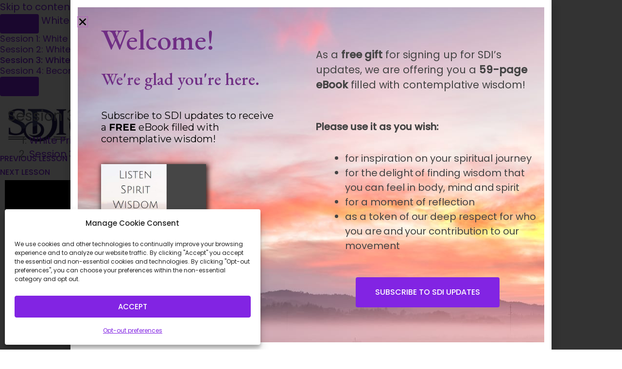

--- FILE ---
content_type: text/html; charset=UTF-8
request_url: https://player.vimeo.com/video/644493169?color&autopause=0&loop=0&muted=0&title=1&portrait=1&byline=1&h=a00774ca19
body_size: 6402
content:
<!DOCTYPE html>
<html lang="en">
<head>
  <meta charset="utf-8">
  <meta name="viewport" content="width=device-width,initial-scale=1,user-scalable=yes">
  
  <link rel="canonical" href="https://player.vimeo.com/video/644493169?h=a00774ca19">
  <meta name="googlebot" content="noindex,indexifembedded">
  
  
  <title>White Privilege in Spiritual Direction and Companionship Session 3 on Vimeo</title>
  <style>
      body, html, .player, .fallback {
          overflow: hidden;
          width: 100%;
          height: 100%;
          margin: 0;
          padding: 0;
      }
      .fallback {
          
              background-color: transparent;
          
      }
      .player.loading { opacity: 0; }
      .fallback iframe {
          position: fixed;
          left: 0;
          top: 0;
          width: 100%;
          height: 100%;
      }
  </style>
  <link rel="modulepreload" href="https://f.vimeocdn.com/p/4.46.25/js/player.module.js" crossorigin="anonymous">
  <link rel="modulepreload" href="https://f.vimeocdn.com/p/4.46.25/js/vendor.module.js" crossorigin="anonymous">
  <link rel="preload" href="https://f.vimeocdn.com/p/4.46.25/css/player.css" as="style">
</head>

<body>


<div class="vp-placeholder">
    <style>
        .vp-placeholder,
        .vp-placeholder-thumb,
        .vp-placeholder-thumb::before,
        .vp-placeholder-thumb::after {
            position: absolute;
            top: 0;
            bottom: 0;
            left: 0;
            right: 0;
        }
        .vp-placeholder {
            visibility: hidden;
            width: 100%;
            max-height: 100%;
            height: calc(720 / 1280 * 100vw);
            max-width: calc(1280 / 720 * 100vh);
            margin: auto;
        }
        .vp-placeholder-carousel {
            display: none;
            background-color: #000;
            position: absolute;
            left: 0;
            right: 0;
            bottom: -60px;
            height: 60px;
        }
    </style>

    

    
        <style>
            .vp-placeholder-thumb {
                overflow: hidden;
                width: 100%;
                max-height: 100%;
                margin: auto;
            }
            .vp-placeholder-thumb::before,
            .vp-placeholder-thumb::after {
                content: "";
                display: block;
                filter: blur(7px);
                margin: 0;
                background: url(https://i.vimeocdn.com/video/1296427768-2d8c434c609ccb95fc966305711a0ddf164dfd59468a3dfa6?mw=80&q=85) 50% 50% / contain no-repeat;
            }
            .vp-placeholder-thumb::before {
                 
                margin: -30px;
            }
        </style>
    

    <div class="vp-placeholder-thumb"></div>
    <div class="vp-placeholder-carousel"></div>
    <script>function placeholderInit(t,h,d,s,n,o){var i=t.querySelector(".vp-placeholder"),v=t.querySelector(".vp-placeholder-thumb");if(h){var p=function(){try{return window.self!==window.top}catch(a){return!0}}(),w=200,y=415,r=60;if(!p&&window.innerWidth>=w&&window.innerWidth<y){i.style.bottom=r+"px",i.style.maxHeight="calc(100vh - "+r+"px)",i.style.maxWidth="calc("+n+" / "+o+" * (100vh - "+r+"px))";var f=t.querySelector(".vp-placeholder-carousel");f.style.display="block"}}if(d){var e=new Image;e.onload=function(){var a=n/o,c=e.width/e.height;if(c<=.95*a||c>=1.05*a){var l=i.getBoundingClientRect(),g=l.right-l.left,b=l.bottom-l.top,m=window.innerWidth/g*100,x=window.innerHeight/b*100;v.style.height="calc("+e.height+" / "+e.width+" * "+m+"vw)",v.style.maxWidth="calc("+e.width+" / "+e.height+" * "+x+"vh)"}i.style.visibility="visible"},e.src=s}else i.style.visibility="visible"}
</script>
    <script>placeholderInit(document,  false ,  true , "https://i.vimeocdn.com/video/1296427768-2d8c434c609ccb95fc966305711a0ddf164dfd59468a3dfa6?mw=80\u0026q=85",  1280 ,  720 );</script>
</div>

<div id="player" class="player"></div>
<script>window.playerConfig = {"cdn_url":"https://f.vimeocdn.com","vimeo_api_url":"api.vimeo.com","request":{"files":{"dash":{"cdns":{"akfire_interconnect_quic":{"avc_url":"https://vod-adaptive-ak.vimeocdn.com/exp=1768824074~acl=%2F852e9a45-673a-454e-8f70-200d4bb74244%2Fpsid%3D4afcfa7557f00c3476389d4cc87bf748c4c2749a4bbb321314ac9558f790a2d9%2F%2A~hmac=2120121c9d071a960157abdeb6c59508a904083084e27e36e4dcd55d6844974e/852e9a45-673a-454e-8f70-200d4bb74244/psid=4afcfa7557f00c3476389d4cc87bf748c4c2749a4bbb321314ac9558f790a2d9/v2/playlist/av/primary/prot/cXNyPTE/playlist.json?omit=av1-hevc\u0026pathsig=8c953e4f~ccPotSkME_ogzlCbHvYlP8IpSO5ZUy4EgD4FDxBTwY4\u0026qsr=1\u0026r=dXM%3D\u0026rh=3O18U7","origin":"gcs","url":"https://vod-adaptive-ak.vimeocdn.com/exp=1768824074~acl=%2F852e9a45-673a-454e-8f70-200d4bb74244%2Fpsid%3D4afcfa7557f00c3476389d4cc87bf748c4c2749a4bbb321314ac9558f790a2d9%2F%2A~hmac=2120121c9d071a960157abdeb6c59508a904083084e27e36e4dcd55d6844974e/852e9a45-673a-454e-8f70-200d4bb74244/psid=4afcfa7557f00c3476389d4cc87bf748c4c2749a4bbb321314ac9558f790a2d9/v2/playlist/av/primary/prot/cXNyPTE/playlist.json?pathsig=8c953e4f~ccPotSkME_ogzlCbHvYlP8IpSO5ZUy4EgD4FDxBTwY4\u0026qsr=1\u0026r=dXM%3D\u0026rh=3O18U7"},"fastly_skyfire":{"avc_url":"https://skyfire.vimeocdn.com/1768824074-0xe5c2307fa2dfc079f881f2cc29ac8cb818183de7/852e9a45-673a-454e-8f70-200d4bb74244/psid=4afcfa7557f00c3476389d4cc87bf748c4c2749a4bbb321314ac9558f790a2d9/v2/playlist/av/primary/prot/cXNyPTE/playlist.json?omit=av1-hevc\u0026pathsig=8c953e4f~ccPotSkME_ogzlCbHvYlP8IpSO5ZUy4EgD4FDxBTwY4\u0026qsr=1\u0026r=dXM%3D\u0026rh=3O18U7","origin":"gcs","url":"https://skyfire.vimeocdn.com/1768824074-0xe5c2307fa2dfc079f881f2cc29ac8cb818183de7/852e9a45-673a-454e-8f70-200d4bb74244/psid=4afcfa7557f00c3476389d4cc87bf748c4c2749a4bbb321314ac9558f790a2d9/v2/playlist/av/primary/prot/cXNyPTE/playlist.json?pathsig=8c953e4f~ccPotSkME_ogzlCbHvYlP8IpSO5ZUy4EgD4FDxBTwY4\u0026qsr=1\u0026r=dXM%3D\u0026rh=3O18U7"}},"default_cdn":"akfire_interconnect_quic","separate_av":true,"streams":[{"profile":"165","id":"b16747c6-0e75-403b-8d6f-b0000ae02008","fps":25,"quality":"540p"},{"profile":"164","id":"2138cd39-1feb-4a49-9e35-513c7605f602","fps":25,"quality":"360p"},{"profile":"d0b41bac-2bf2-4310-8113-df764d486192","id":"2a03ec9b-f8b8-4e4a-8b40-129b405a703c","fps":25,"quality":"240p"},{"profile":"174","id":"7f57063b-9c7a-4b72-a61f-ff1c6dfe2caf","fps":25,"quality":"720p"}],"streams_avc":[{"profile":"174","id":"7f57063b-9c7a-4b72-a61f-ff1c6dfe2caf","fps":25,"quality":"720p"},{"profile":"165","id":"b16747c6-0e75-403b-8d6f-b0000ae02008","fps":25,"quality":"540p"},{"profile":"164","id":"2138cd39-1feb-4a49-9e35-513c7605f602","fps":25,"quality":"360p"},{"profile":"d0b41bac-2bf2-4310-8113-df764d486192","id":"2a03ec9b-f8b8-4e4a-8b40-129b405a703c","fps":25,"quality":"240p"}]},"hls":{"cdns":{"akfire_interconnect_quic":{"avc_url":"https://vod-adaptive-ak.vimeocdn.com/exp=1768824074~acl=%2F852e9a45-673a-454e-8f70-200d4bb74244%2Fpsid%3D4afcfa7557f00c3476389d4cc87bf748c4c2749a4bbb321314ac9558f790a2d9%2F%2A~hmac=2120121c9d071a960157abdeb6c59508a904083084e27e36e4dcd55d6844974e/852e9a45-673a-454e-8f70-200d4bb74244/psid=4afcfa7557f00c3476389d4cc87bf748c4c2749a4bbb321314ac9558f790a2d9/v2/playlist/av/primary/prot/cXNyPTE/playlist.m3u8?omit=av1-hevc-opus\u0026pathsig=8c953e4f~kNxhrbFjM-nWTlauwP0kwIUV-tEJpDFjAm3A1wiIB7Q\u0026qsr=1\u0026r=dXM%3D\u0026rh=3O18U7\u0026sf=fmp4","origin":"gcs","url":"https://vod-adaptive-ak.vimeocdn.com/exp=1768824074~acl=%2F852e9a45-673a-454e-8f70-200d4bb74244%2Fpsid%3D4afcfa7557f00c3476389d4cc87bf748c4c2749a4bbb321314ac9558f790a2d9%2F%2A~hmac=2120121c9d071a960157abdeb6c59508a904083084e27e36e4dcd55d6844974e/852e9a45-673a-454e-8f70-200d4bb74244/psid=4afcfa7557f00c3476389d4cc87bf748c4c2749a4bbb321314ac9558f790a2d9/v2/playlist/av/primary/prot/cXNyPTE/playlist.m3u8?omit=opus\u0026pathsig=8c953e4f~kNxhrbFjM-nWTlauwP0kwIUV-tEJpDFjAm3A1wiIB7Q\u0026qsr=1\u0026r=dXM%3D\u0026rh=3O18U7\u0026sf=fmp4"},"fastly_skyfire":{"avc_url":"https://skyfire.vimeocdn.com/1768824074-0xe5c2307fa2dfc079f881f2cc29ac8cb818183de7/852e9a45-673a-454e-8f70-200d4bb74244/psid=4afcfa7557f00c3476389d4cc87bf748c4c2749a4bbb321314ac9558f790a2d9/v2/playlist/av/primary/prot/cXNyPTE/playlist.m3u8?omit=av1-hevc-opus\u0026pathsig=8c953e4f~kNxhrbFjM-nWTlauwP0kwIUV-tEJpDFjAm3A1wiIB7Q\u0026qsr=1\u0026r=dXM%3D\u0026rh=3O18U7\u0026sf=fmp4","origin":"gcs","url":"https://skyfire.vimeocdn.com/1768824074-0xe5c2307fa2dfc079f881f2cc29ac8cb818183de7/852e9a45-673a-454e-8f70-200d4bb74244/psid=4afcfa7557f00c3476389d4cc87bf748c4c2749a4bbb321314ac9558f790a2d9/v2/playlist/av/primary/prot/cXNyPTE/playlist.m3u8?omit=opus\u0026pathsig=8c953e4f~kNxhrbFjM-nWTlauwP0kwIUV-tEJpDFjAm3A1wiIB7Q\u0026qsr=1\u0026r=dXM%3D\u0026rh=3O18U7\u0026sf=fmp4"}},"default_cdn":"akfire_interconnect_quic","separate_av":true}},"file_codecs":{"av1":[],"avc":["7f57063b-9c7a-4b72-a61f-ff1c6dfe2caf","b16747c6-0e75-403b-8d6f-b0000ae02008","2138cd39-1feb-4a49-9e35-513c7605f602","2a03ec9b-f8b8-4e4a-8b40-129b405a703c"],"hevc":{"dvh1":[],"hdr":[],"sdr":[]}},"lang":"en","referrer":"https://www.sdicompanions.org/courses/white-privilege/lessons/session-3-white-fragility/","cookie_domain":".vimeo.com","signature":"b04c00db52138d527d621f9ba0449996","timestamp":1768809158,"expires":14916,"thumb_preview":{"url":"https://videoapi-sprites.vimeocdn.com/video-sprites/image/512b05e6-d446-4033-ae15-c0a395854e9b.0.jpeg?ClientID=sulu\u0026Expires=1768812585\u0026Signature=bcaa22e5fe443b93ccc1e2982629d1d117a349bb","height":2640,"width":4686,"frame_height":240,"frame_width":426,"columns":11,"frames":120},"currency":"USD","session":"d6ce35c86b52ed7e2f9d482ab52b1466760e2a291768809158","cookie":{"volume":1,"quality":null,"hd":0,"captions":null,"transcript":null,"captions_styles":{"color":null,"fontSize":null,"fontFamily":null,"fontOpacity":null,"bgOpacity":null,"windowColor":null,"windowOpacity":null,"bgColor":null,"edgeStyle":null},"audio_language":null,"audio_kind":null,"qoe_survey_vote":0},"build":{"backend":"31e9776","js":"4.46.25"},"urls":{"js":"https://f.vimeocdn.com/p/4.46.25/js/player.js","js_base":"https://f.vimeocdn.com/p/4.46.25/js","js_module":"https://f.vimeocdn.com/p/4.46.25/js/player.module.js","js_vendor_module":"https://f.vimeocdn.com/p/4.46.25/js/vendor.module.js","locales_js":{"de-DE":"https://f.vimeocdn.com/p/4.46.25/js/player.de-DE.js","en":"https://f.vimeocdn.com/p/4.46.25/js/player.js","es":"https://f.vimeocdn.com/p/4.46.25/js/player.es.js","fr-FR":"https://f.vimeocdn.com/p/4.46.25/js/player.fr-FR.js","ja-JP":"https://f.vimeocdn.com/p/4.46.25/js/player.ja-JP.js","ko-KR":"https://f.vimeocdn.com/p/4.46.25/js/player.ko-KR.js","pt-BR":"https://f.vimeocdn.com/p/4.46.25/js/player.pt-BR.js","zh-CN":"https://f.vimeocdn.com/p/4.46.25/js/player.zh-CN.js"},"ambisonics_js":"https://f.vimeocdn.com/p/external/ambisonics.min.js","barebone_js":"https://f.vimeocdn.com/p/4.46.25/js/barebone.js","chromeless_js":"https://f.vimeocdn.com/p/4.46.25/js/chromeless.js","three_js":"https://f.vimeocdn.com/p/external/three.rvimeo.min.js","vuid_js":"https://f.vimeocdn.com/js_opt/modules/utils/vuid.min.js","hive_sdk":"https://f.vimeocdn.com/p/external/hive-sdk.js","hive_interceptor":"https://f.vimeocdn.com/p/external/hive-interceptor.js","proxy":"https://player.vimeo.com/static/proxy.html","css":"https://f.vimeocdn.com/p/4.46.25/css/player.css","chromeless_css":"https://f.vimeocdn.com/p/4.46.25/css/chromeless.css","fresnel":"https://arclight.vimeo.com/add/player-stats","player_telemetry_url":"https://arclight.vimeo.com/player-events","telemetry_base":"https://lensflare.vimeo.com"},"flags":{"plays":1,"dnt":0,"autohide_controls":0,"preload_video":"metadata_on_hover","qoe_survey_forced":0,"ai_widget":0,"ecdn_delta_updates":0,"disable_mms":0,"check_clip_skipping_forward":0},"country":"US","client":{"ip":"3.23.132.250"},"ab_tests":{"cross_origin_texttracks":{"group":"variant","track":false,"data":null}},"atid":"3375398550.1768809158","ai_widget_signature":"27453db0023663eebfac2dc2c2889495a61701b0c804cdcc5d28af066e68ba43_1768812758","config_refresh_url":"https://player.vimeo.com/video/644493169/config/request?atid=3375398550.1768809158\u0026expires=14916\u0026referrer=https%3A%2F%2Fwww.sdicompanions.org%2Fcourses%2Fwhite-privilege%2Flessons%2Fsession-3-white-fragility%2F\u0026session=d6ce35c86b52ed7e2f9d482ab52b1466760e2a291768809158\u0026signature=b04c00db52138d527d621f9ba0449996\u0026time=1768809158\u0026v=1"},"player_url":"player.vimeo.com","video":{"id":644493169,"title":"White Privilege in Spiritual Direction and Companionship Session 3","width":1280,"height":720,"duration":3729,"url":"","share_url":"https://vimeo.com/644493169/a00774ca19","embed_code":"\u003ciframe title=\"vimeo-player\" src=\"https://player.vimeo.com/video/644493169?h=a00774ca19\" width=\"640\" height=\"360\" frameborder=\"0\" referrerpolicy=\"strict-origin-when-cross-origin\" allow=\"autoplay; fullscreen; picture-in-picture; clipboard-write; encrypted-media; web-share\"   allowfullscreen\u003e\u003c/iframe\u003e","default_to_hd":0,"privacy":"unlisted","embed_permission":"public","thumbnail_url":"https://i.vimeocdn.com/video/1296427768-2d8c434c609ccb95fc966305711a0ddf164dfd59468a3dfa6","owner":{"id":74210429,"name":"Spiritual Directors Intl","img":"https://i.vimeocdn.com/portrait/25654328_60x60?sig=07e6818c2682f0e7b564fe65398192799a0955910a12b1cd246d8225b5d2e1c8\u0026v=1\u0026region=us","img_2x":"https://i.vimeocdn.com/portrait/25654328_60x60?sig=07e6818c2682f0e7b564fe65398192799a0955910a12b1cd246d8225b5d2e1c8\u0026v=1\u0026region=us","url":"https://vimeo.com/user74210429","account_type":"pro"},"spatial":0,"live_event":null,"version":{"current":null,"available":[{"id":330012141,"file_id":2955661361,"is_current":true}]},"unlisted_hash":"a00774ca19","rating":{"id":6},"fps":25,"bypass_token":"eyJ0eXAiOiJKV1QiLCJhbGciOiJIUzI1NiJ9.eyJjbGlwX2lkIjo2NDQ0OTMxNjksImV4cCI6MTc2ODgyNDA5Nn0.Ziz-1Vf3Fn5XpgPOZvZDP_SGNNhStXe8aDTrH-dUfNg","channel_layout":"mono","ai":0,"locale":""},"user":{"id":0,"team_id":0,"team_origin_user_id":0,"account_type":"none","liked":0,"watch_later":0,"owner":0,"mod":0,"logged_in":0,"private_mode_enabled":0,"vimeo_api_client_token":"eyJhbGciOiJIUzI1NiIsInR5cCI6IkpXVCJ9.eyJzZXNzaW9uX2lkIjoiZDZjZTM1Yzg2YjUyZWQ3ZTJmOWQ0ODJhYjUyYjE0NjY3NjBlMmEyOTE3Njg4MDkxNTgiLCJleHAiOjE3Njg4MjQwNzQsImFwcF9pZCI6MTE4MzU5LCJzY29wZXMiOiJwdWJsaWMgc3RhdHMifQ.p60rncKmJaaLxTDRQLSfG-mDZ9rE5idQ6yPjnIeDoLI"},"view":1,"vimeo_url":"vimeo.com","embed":{"audio_track":"","autoplay":0,"autopause":0,"dnt":0,"editor":0,"keyboard":1,"log_plays":1,"loop":0,"muted":0,"on_site":0,"texttrack":"","transparent":1,"outro":"videos","playsinline":1,"quality":null,"player_id":"","api":null,"app_id":"","color":"00adef","color_one":"000000","color_two":"00adef","color_three":"ffffff","color_four":"000000","context":"embed.main","settings":{"auto_pip":1,"badge":0,"byline":1,"collections":0,"color":0,"force_color_one":0,"force_color_two":0,"force_color_three":0,"force_color_four":0,"embed":1,"fullscreen":1,"like":1,"logo":1,"playbar":1,"portrait":1,"pip":1,"share":0,"spatial_compass":0,"spatial_label":0,"speed":1,"title":1,"volume":1,"watch_later":1,"watch_full_video":1,"controls":1,"airplay":1,"audio_tracks":1,"chapters":1,"chromecast":1,"cc":1,"transcript":1,"quality":1,"play_button_position":0,"ask_ai":0,"skipping_forward":1,"debug_payload_collection_policy":"default"},"create_interactive":{"has_create_interactive":false,"viddata_url":""},"min_quality":null,"max_quality":null,"initial_quality":null,"prefer_mms":1}}</script>
<script>const fullscreenSupported="exitFullscreen"in document||"webkitExitFullscreen"in document||"webkitCancelFullScreen"in document||"mozCancelFullScreen"in document||"msExitFullscreen"in document||"webkitEnterFullScreen"in document.createElement("video");var isIE=checkIE(window.navigator.userAgent),incompatibleBrowser=!fullscreenSupported||isIE;window.noModuleLoading=!1,window.dynamicImportSupported=!1,window.cssLayersSupported=typeof CSSLayerBlockRule<"u",window.isInIFrame=function(){try{return window.self!==window.top}catch(e){return!0}}(),!window.isInIFrame&&/twitter/i.test(navigator.userAgent)&&window.playerConfig.video.url&&(window.location=window.playerConfig.video.url),window.playerConfig.request.lang&&document.documentElement.setAttribute("lang",window.playerConfig.request.lang),window.loadScript=function(e){var n=document.getElementsByTagName("script")[0];n&&n.parentNode?n.parentNode.insertBefore(e,n):document.head.appendChild(e)},window.loadVUID=function(){if(!window.playerConfig.request.flags.dnt&&!window.playerConfig.embed.dnt){window._vuid=[["pid",window.playerConfig.request.session]];var e=document.createElement("script");e.async=!0,e.src=window.playerConfig.request.urls.vuid_js,window.loadScript(e)}},window.loadCSS=function(e,n){var i={cssDone:!1,startTime:new Date().getTime(),link:e.createElement("link")};return i.link.rel="stylesheet",i.link.href=n,e.getElementsByTagName("head")[0].appendChild(i.link),i.link.onload=function(){i.cssDone=!0},i},window.loadLegacyJS=function(e,n){if(incompatibleBrowser){var i=e.querySelector(".vp-placeholder");i&&i.parentNode&&i.parentNode.removeChild(i);let a=`/video/${window.playerConfig.video.id}/fallback`;window.playerConfig.request.referrer&&(a+=`?referrer=${window.playerConfig.request.referrer}`),n.innerHTML=`<div class="fallback"><iframe title="unsupported message" src="${a}" frameborder="0"></iframe></div>`}else{n.className="player loading";var t=window.loadCSS(e,window.playerConfig.request.urls.css),r=e.createElement("script"),o=!1;r.src=window.playerConfig.request.urls.js,window.loadScript(r),r["onreadystatechange"in r?"onreadystatechange":"onload"]=function(){!o&&(!this.readyState||this.readyState==="loaded"||this.readyState==="complete")&&(o=!0,playerObject=new VimeoPlayer(n,window.playerConfig,t.cssDone||{link:t.link,startTime:t.startTime}))},window.loadVUID()}};function checkIE(e){e=e&&e.toLowerCase?e.toLowerCase():"";function n(r){return r=r.toLowerCase(),new RegExp(r).test(e);return browserRegEx}var i=n("msie")?parseFloat(e.replace(/^.*msie (\d+).*$/,"$1")):!1,t=n("trident")?parseFloat(e.replace(/^.*trident\/(\d+)\.(\d+).*$/,"$1.$2"))+4:!1;return i||t}
</script>
<script nomodule>
  window.noModuleLoading = true;
  var playerEl = document.getElementById('player');
  window.loadLegacyJS(document, playerEl);
</script>
<script type="module">try{import("").catch(()=>{})}catch(t){}window.dynamicImportSupported=!0;
</script>
<script type="module">if(!window.dynamicImportSupported||!window.cssLayersSupported){if(!window.noModuleLoading){window.noModuleLoading=!0;var playerEl=document.getElementById("player");window.loadLegacyJS(document,playerEl)}var moduleScriptLoader=document.getElementById("js-module-block");moduleScriptLoader&&moduleScriptLoader.parentElement.removeChild(moduleScriptLoader)}
</script>
<script type="module" id="js-module-block">if(!window.noModuleLoading&&window.dynamicImportSupported&&window.cssLayersSupported){const n=document.getElementById("player"),e=window.loadCSS(document,window.playerConfig.request.urls.css);import(window.playerConfig.request.urls.js_module).then(function(o){new o.VimeoPlayer(n,window.playerConfig,e.cssDone||{link:e.link,startTime:e.startTime}),window.loadVUID()}).catch(function(o){throw/TypeError:[A-z ]+import[A-z ]+module/gi.test(o)&&window.loadLegacyJS(document,n),o})}
</script>

<script type="application/ld+json">{"embedUrl":"https://player.vimeo.com/video/644493169?h=a00774ca19","thumbnailUrl":"https://i.vimeocdn.com/video/1296427768-2d8c434c609ccb95fc966305711a0ddf164dfd59468a3dfa6?f=webp","name":"White Privilege in Spiritual Direction and Companionship Session 3","description":"This is \"White Privilege in Spiritual Direction and Companionship Session 3\" by \"Spiritual Directors Intl\" on Vimeo, the home for high quality videos and the people who love them.","duration":"PT3729S","uploadDate":"2021-11-10T13:59:29-05:00","@context":"https://schema.org/","@type":"VideoObject"}</script>

</body>
</html>


--- FILE ---
content_type: text/css
request_url: https://www.sdicompanions.org/wp-content/plugins/charitable-pro/assets/css/elementor/charitable-elementor-editor.css?ver=1.8.11.1
body_size: 787
content:
/**
 * Elementor editor-specific styles for Charitable Campaigns Widget
 */

/* Editor-only styling for campaigns shortcode */
.elementor-editor-active .charitable-elementor-editor-wrapper {
    /* Make the wrapper stand out in the editor */
    /* border: 2px dashed #e52e6d;
    padding: 15px;
    background-color: rgba(229, 46, 109, 0.05);
    margin: 10px 0;
    position: relative; */
}

/* Specific styling for the donation form widget only */
.elementor-editor-active .elementor-widget-charitable_donation_form .charitable-elementor-editor-wrapper {
    min-height: 100px;
    display: flex;
    align-items: center;
    justify-content: center;
    border: 2px dashed #e52e6d;
    padding: 15px;
    background-color: rgba(229, 46, 109, 0.05);
    margin: 10px 0;
    position: relative;
}

.elementor-editor-active .elementor-widget-charitable_donation_form .charitable-elementor-editor-wrapper::before {
    content: "Donation Form Cannot Be Previewed In Elementor Editor";
    display: block;
    background: #e52e6d;
    color: white;
    padding: 5px 10px;
    font-size: 12px;
    position: absolute;
    top: 0;
    left: 0;
    z-index: 100;
}

/* Hide the actual form content in editor - donation form widget only */
.elementor-editor-active .elementor-widget-charitable_donation_form .charitable-elementor-editor-wrapper > * {
    display: none;
}

/* Show placeholder text - donation form widget only */
.elementor-editor-active .elementor-widget-charitable_donation_form .charitable-elementor-editor-wrapper::after {
    content: "The donation form will be displayed on the frontend.";
    display: block;
    text-align: center;
    padding: 20px;
    color: #666;
    font-style: italic;
}

.campaign-loop.campaign-grid:before, .campaign-loop.campaign-grid:after {
    display: none;
}

.campaign-loop.campaign-grid:after {
    clear: both;
}
/* Style adjustments for campaign grid in editor */
.elementor-editor-active .charitable-elementor-editor-wrapper .campaign-grid {
    opacity: 0.8;
    transition: opacity 0.3s ease;
}

.elementor-editor-active .charitable-elementor-editor-wrapper:hover .campaign-grid {
    opacity: 1;
}

/* Improved visibility for campaign elements in editor */
.elementor-editor-active .charitable-elementor-editor-wrapper .campaign-title,
.elementor-editor-active .charitable-elementor-editor-wrapper .campaign-excerpt {
    color: #333;
}

.elementor-editor-active .charitable-elementor-editor-wrapper .campaign-loop-wrapper {
    overflow: visible;
}

/* Make sure buttons are easily visible in editor */
.elementor-editor-active .charitable-elementor-editor-wrapper .campaign-button {
    pointer-events: none;
}

.campaign-loop.campaign-grid.campaign-grid-2 {
    /* make a grid of 2 columns */
    display: grid;
    grid-template-columns: repeat(2, 1fr);
    gap: 1em;
  }

  .campaign-loop.campaign-grid.campaign-grid-3 {
    /* make a grid of 3 columns */
    display: grid;
    grid-template-columns: repeat(3, 1fr);
    gap: 1em;
  }

  .campaign-loop.campaign-grid.campaign-grid-4 {
    /* make a grid of 4 columns */
    display: grid;
    grid-template-columns: repeat(4, 1fr);
    gap: 1em;
  }

  .campaign-loop.campaign-grid.campaign-grid-5 {
    /* make a grid of 5 columns */
    display: grid;
    grid-template-columns: repeat(5, 1fr);
    gap: 1em;
  }

  .campaign-loop.campaign-grid.campaign-grid-6 {
    /* make a grid of 6 columns */
    display: grid;
    grid-template-columns: repeat(6, 1fr);
    gap: 1em;
  }

/* Charitable Elementor Editor Styles */

/* Responsive Grid Classes */
.mobile-cols-1 .campaign-grid {
    grid-template-columns: 1fr !important;
}

.mobile-cols-2 .campaign-grid {
    grid-template-columns: repeat(2, 1fr) !important;
}

.tablet-cols-1 .campaign-grid {
    grid-template-columns: 1fr !important;
}

.tablet-cols-2 .campaign-grid {
    grid-template-columns: repeat(2, 1fr) !important;
}

.tablet-cols-3 .campaign-grid {
    grid-template-columns: repeat(3, 1fr) !important;
}

/* Responsive Breakpoints */
@media (max-width: 767px) {
    .mobile-cols-1 .campaign-grid {
        grid-template-columns: 1fr !important;
    }

    .mobile-cols-2 .campaign-grid {
        grid-template-columns: repeat(2, 1fr) !important;
    }
}

@media (max-width: 1024px) and (min-width: 768px) {
    .tablet-cols-1 .campaign-grid {
        grid-template-columns: 1fr !important;
    }

    .tablet-cols-2 .campaign-grid {
        grid-template-columns: repeat(2, 1fr) !important;
    }

    .tablet-cols-3 .campaign-grid {
        grid-template-columns: repeat(3, 1fr) !important;
    }
}

/* Editor-specific styles */
.in-elementor-editor {
    /* Add any editor-specific styling here */
}

/* Campaign grid base styles */
.campaign-grid {
    display: grid;
    gap: 20px;
}

/* Ensure proper spacing in editor */
.charitable-elementor-editor-wrapper {
    margin: 0;
    padding: 0;
}


--- FILE ---
content_type: text/css
request_url: https://www.sdicompanions.org/wp-content/plugins/learndash-email-client-2.0/assets/css/bulk-email-form.css?ver=6.9
body_size: 1203
content:
/* Basic styling for the email form */
.bulk-email-form-pnt {
  max-width: 600px;
  margin: 20px auto;
  padding: 20px;
  border: 1px solid #ccc;
  border-radius: 5px;
  background-color: #f9f9f9;
}

.bulk-email-form-pnt p {
  margin-bottom: 15px;
}

.bulk-email-form-pnt label {
  display: block;
  margin-bottom: 5px;
  font-weight: bold;
}

.bulk-email-form-pnt input[type="text"],
.bulk-email-form-pnt select,
.bulk-email-form-pnt textarea {
  width: 100%;
  padding: 10px;
  border: 1px solid #ccc;
  border-radius: 4px;
  box-sizing: border-box;
  font-size: 16px;
}

.bulk-email-form-pnt .select2-container--default .select2-selection--multiple {
  border: 1px solid #ccc;
}

.bulk-email-form-pnt textarea {
  resize: vertical;
}

.bulk-email-form-pnt input[type="submit"],
#send-emails-button {
  display: inline-block;
  padding: 10px 20px;
  background-color: #0073aa;
  color: #fff;
  border: none;
  border-radius: 4px;
  cursor: pointer;
  font-size: 16px;
}

.bulk-email-form-pnt input[type="submit"]:hover,
#send-emails-button:hover {
  background-color: #005177;
}

.notice {
  margin: 20px auto;
  padding: 10px;
  border-radius: 4px;
  max-width: 600px;
}

.notice-success {
  background-color: #dff0d8;
  border: 1px solid #d0e9c6;
  color: #3c763d;
}

.notice-error {
  background-color: #f2dede;
  border: 1px solid #ebccd1;
  color: #a94442;
}

.bulk-email-form-pnt .select2-container {
  width: 100% !important;
}

.bulk-email-form-pnt .select2-container .select2-search__field {
  border: 0 !important;
}

/* Temp fix to hide editor error message */
/* Fix the error & remove this later */
/* Comment below code to see the error */
body:has(.bulk-email-form-pnt) .mce-notification-error {
  display: none !important;
}

#loading-text {
  background-color: #ffffff;
  width: 400px;
  display: block;
  padding: 4px;
  position: absolute;
  margin-top: -40px;
  margin-left: 5px;
  padding-left: 30px;
}

#loading-text::before {
  content: "";
  border: 5px solid #f3f3f3;
  border-radius: 50%;
  border-top: 5px solid #8224e3;
  width: 22px;
  height: 22px;
  -webkit-animation: spin 2s linear infinite;
  animation: spin 2s linear infinite;
  display: inline-block;
  margin-right: 10px;
  position: absolute;
  bottom: calc(50% - 11px);
  margin-left: -27px;
}

/* .email-loader {
  border: 5px solid #f3f3f3;
  border-radius: 50%;
  border-top: 5px solid #8224e3;
  width: 40px;
  height: 40px;
  -webkit-animation: spin 2s linear infinite;
  animation: spin 2s linear infinite;
  display: inline-block;
} */

label:has(#select-all-email[disabled]) {
  display: none;
}

/* Safari */
@-webkit-keyframes spin {
  0% {
    -webkit-transform: rotate(0deg);
  }
  100% {
    -webkit-transform: rotate(360deg);
  }
}

@keyframes spin {
  0% {
    transform: rotate(0deg);
  }
  100% {
    transform: rotate(360deg);
  }
}

/* Editor Ui */
.bulk-email-form-pnt .mce-btn button:hover,
.bulk-email-form-pnt .mce-btn button:hover > * {
  color: #ffffff !important;
}

.modal {
  display: none;
  position: fixed;
  z-index: 1000;
  left: 0;
  top: 0;
  width: 100%;
  height: 100%;
  background-color: rgba(0, 0, 0, 0.4);
}

.modal-content {
  background-color: #fefefe;
  margin: 15% auto;
  padding: 20px;
  border: none;
  width: 80%;
  max-width: 500px;
  border-radius: 5px;
  display: flex;
  flex-direction: column;
  align-items: center;
  justify-content: start;
  gap: 0;
  min-height: 135px;
}

#email-progress-modal h2 {
  margin: 0;
}

#email-progress {
  width: 100%;
}

#email-progress[value]::-webkit-progress-bar {
  background-color: #eee;
  border-radius: 2px;
  box-shadow: 0 2px 5px rgba(0, 0, 0, 0.25) inset;
}

#email-progress[value]::-webkit-progress-value {
  background-image: -webkit-linear-gradient(
      -45deg,
      transparent 33%,
      rgba(0, 0, 0, 0.1) 33%,
      rgba(0, 0, 0, 0.1) 66%,
      transparent 66%
    ),
    -webkit-linear-gradient(top, rgba(255, 255, 255, 0.25), rgba(0, 0, 0, 0.25)),
    -webkit-linear-gradient(left, #09c, #f44);

  border-radius: 2px;
  background-size: 35px 20px, 100% 100%, 100% 100%;
  -webkit-animation: animate-stripes 5s linear infinite;
  animation: animate-stripes 5s linear infinite;
}

@-webkit-keyframes animate-stripes {
  100% {
    background-position: -100px 0px;
  }
}

@keyframes animate-stripes {
  100% {
    background-position: -100px 0px;
  }
}

#email-progress[value] {
  /* Reset the default appearance */
  -webkit-appearance: none;
  -moz-appearance: none;
  appearance: none;

  /* Get rid of default border in Firefox. */
  border: none;

  /* Dimensions */
  width: 250px;
  height: 20px;
}

#email-progress[value]::-moz-progress-bar {
  background-image: -moz-linear-gradient(
      135deg,
      transparent 33%,
      rgba(0, 0, 0, 0.1) 33%,
      rgba(0, 0, 0, 0.1) 66%,
      transparent 66%
    ),
    -moz-linear-gradient(top, rgba(255, 255, 255, 0.25), rgba(0, 0, 0, 0.25)),
    -moz-linear-gradient(left, #09c, #f44);

  border-radius: 2px;
  background-size: 35px 20px, 100% 100%, 100% 100%;
}

#progress-text {
  text-align: center;
}

#close-modal {
  border: 2px solid #e74c3c;
  color: #e74c3c;
  display: inline-block;
  background-color: transparent;
  border-radius: 5px;
  cursor: pointer;
  padding: 5px 25px 5px 26px;
  text-transform: uppercase;
  font-weight: 600;
  outline: 0;
  transition: background-color 0.2s ease-out;
  text-decoration: none;
}

#close-modal:hover {
  background-color: #e74c3c;
  color: #fff;
}


--- FILE ---
content_type: text/css
request_url: https://www.sdicompanions.org/wp-content/plugins/sdi-presence/includes/css/secure-pdf-embedder.css?ver=6.9
body_size: 402
content:
.secure-pdf-container {
  font-family: Arial, sans-serif;
  max-width: 100%;
  margin: 0 auto;
  background-color: #404040;
  border: 1px solid #ccc;
  box-shadow: 0 0 10px rgba(0, 0, 0, 0.3);
  display: flex;
  flex-direction: column;
  height: 100vh;
}

#pdf-controls {
  background-color: #474747;
  padding: 8px;
  display: flex;
  align-items: center;
  justify-content: center;
  border-bottom: 1px solid #2c2c2c;
}

#pdf-controls button {
  background-color: #5a5a5a;
  border: none;
  color: white;
  padding: 6px 12px;
  text-align: center;
  text-decoration: none;
  display: inline-block;
  font-size: 14px;
  margin: 0 4px;
  cursor: pointer;
  border-radius: 2px;
  transition: background-color 0.3s;
}

#pdf-controls button:hover {
  background-color: #737373;
}

#pdf-controls input[type="number"] {
  width: 55px;
  text-align: center;
  margin: 0 4px;
  background-color: #5a5a5a;
  border: 1px solid #737373;
  color: white;
  padding: 4px;
  border-radius: 2px;
}

#page-count {
  color: #fff;
  margin: 0 4px;
}

#pdf-render {
  display: block;
  margin: 0 auto;
  background-color: #656565;
}

#pdf-viewer-container {
  flex-grow: 1;
  overflow: auto;
  display: flex;
  justify-content: center;
  align-items: flex-start;
  padding: 20px 0;
  flex-wrap: wrap;
}

#pdf-loader {
  text-align: center;
  padding: 20px;
  font-size: 18px;
  color: #fff;
  margin: 0 auto;
  width: 100%;
}

/* Fullscreen styles */
.secure-pdf-container:-webkit-full-screen {
  width: 100%;
  height: 100%;
}

.secure-pdf-container:-moz-full-screen {
  width: 100%;
  height: 100%;
}

.secure-pdf-container:-ms-fullscreen {
  width: 100%;
  height: 100%;
}

.secure-pdf-container:fullscreen {
  width: 100%;
  height: 100%;
}

/* Custom scrollbar styles */
#pdf-viewer-container::-webkit-scrollbar {
  width: 12px;
}

#pdf-viewer-container::-webkit-scrollbar-track {
  background: #474747;
}

#pdf-viewer-container::-webkit-scrollbar-thumb {
  background-color: #737373;
  border-radius: 6px;
  border: 3px solid #474747;
}

/* Tooltip styles */
.tooltip {
  position: relative;
  display: inline-block;
}

.tooltip .tooltiptext {
  visibility: hidden;
  width: 120px;
  background-color: #555;
  color: #fff;
  text-align: center;
  border-radius: 6px;
  padding: 5px 0;
  position: absolute;
  z-index: 1;
  bottom: 125%;
  left: 50%;
  margin-left: -60px;
  opacity: 0;
  transition: opacity 0.3s;
}

.tooltip:hover .tooltiptext {
  visibility: visible;
  opacity: 1;
}


--- FILE ---
content_type: text/css
request_url: https://www.sdicompanions.org/wp-content/plugins/sdi-presence/includes/css/presence-issues.css?ver=6.9
body_size: 399
content:
.presence-container {
  display: flex;
  flex-wrap: wrap;
  /*justify-content: space-between;*/
  justify-content: center;
  align-items: top;
  flex-grow: 1;
  gap: 20px;
}

.presence-container .card {
  width: 23%;
  border-radius: 10px;
  background-color: #ffffff;
  display: block;
  align-content: center;
  text-align: center;
}

.presence-container .card img {
  border-radius: 10px;
  margin-bottom: 20px;
}

.presence-container .card h3 a {
  color: #8224e3;
  font-family: "Poppins", Sans-serif;
  font-size: 30px;
  font-weight: 500;
  text-transform: uppercase;
}

.presence-container .card p {
  font-family: "Poppins", Sans-serif;
  color: #444;
  font-size: 20px;
  font-weight: 400;
  line-height: 28px;
}

@media (max-width: 1024px) {
  .presence-container .card {
    width: 48%;
  }
}

@media (max-width: 767px) {
  .presence-container .card {
    width: 46%;
  }

  .presence-container .card h3 a {
    font-size: 26px;
  }

  .presence-container .card p {
    font-size: 18px;
  }
}

h2.presence-year {
  font-family: "Poppins", Sans-serif;
  font-size: 40px;
  text-transform: uppercase;
  display: flex;
  width: 100%;
  justify-content: center;
  align-items: center;
  text-align: center;
  margin: 40px auto;
}

h2.presence-year::before,
h2.presence-year::after {
  /* display: inline-block;
    content: "";
    border-top: 0.3rem solid black;
    width: 4rem;
    margin: 0 1rem;
    transform: translateY(-1rem); */
  content: "";
  border-top: 2px solid;
  margin: 0 20px 0 0;
  flex: 1 0 20px;
}

h2.presence-year::after {
  margin: 0 0 0 20px;
}

/* Browse by issues */

html {
  scroll-behavior: smooth;
}

.presence-years-list {
  list-style-type: none;
  padding: 0;
  margin-bottom: 20px;
  margin-left: 0;
}

.presence-years-list li {
  display: inline-block;
  margin-right: 10px;
}

.presence-years-list a {
  text-decoration: none;
  color: #8224e3;
  font-weight: bold;
  font-size: 20px;
  font-weight: 400;
  font-family: "Poppins";
  line-height: 40px;
}

.presence-years-list a:hover {
  text-decoration: underline;
}

.prsnc-jmb-yrs {
  color: #8224e3;
  font-weight: bold;
  font-size: 20px;
  font-weight: 400;
  font-family: "Poppins";
  line-height: 20px;
}

.presence-years-list li::after {
  content: "•";
  padding-left: 12px;
}

.presence-years-list li:nth-last-of-type(1)::after {
  content: "";
}


--- FILE ---
content_type: text/css
request_url: https://www.sdicompanions.org/wp-content/plugins/sdi-presence/includes/css/presence-search.css?ver=6.9
body_size: 489
content:
/* Search Box */
.presence-search {
  margin-bottom: 20px;
  display: flex;
  flex-wrap: nowrap;
}

#presence-search-input {
  margin: 0;
  border: 0;
  padding: 0;
  display: inline-block;
  vertical-align: middle;
  white-space: normal;
  background: none;
  line-height: 1;
  min-height: 50px;
  font-size: 20px;
  width: 100%;
  padding: 5px;
  padding-left: calc(50px / 3);
  padding-right: calc(50px / 3);
  background-color: #fff;
}

#presence-search-input:focus,
#presence-search-input:active {
  outline: none;
}

#presence-search-button {
  border-style: solid;
  border-top-width: 0;
  border-right-width: 0;
  border-left-width: 0;
  border-bottom-width: 0;
  color: #fff;
  border-color: #8224e3;
  background-color: #8224e3;
  font-weight: 300;
  font-size: 16px;
  padding: 15px 20px;
  height: auto !important;
  line-height: 1.4em;
  border-radius: 0px 4px 4px 0px !important;
  text-transform: uppercase;
}

/* Search Results */

.result-item {
  display: flex;
  flex-direction: row;
  justify-content: start;
  align-items: center;
  gap: 20px;
  margin-bottom: 20px;
}

.result-item:nth-last-of-type(1) {
  margin-bottom: 0;
}

.presence-title a {
  font-size: 26px;
  font-weight: 400;
  color: #000;
  font-family: "Poppins";
}

#presence-search-results .highlight {
  background-color: #e1d7f7 !important;
}

.presence-date,
.presence-excerpt {
  font-family: "Poppins";
  font-size: 20px;
  font-weight: 400;
  color: #334155;
}

.result-item a img {
  width: 200px;
  min-width: 200px;
  max-width: 200px;
  height: 200px;
  object-fit: contain;
  background-color: #fff;
  padding: 10px;
}

/* search spinner */
#presence-search-loader {
  text-align: center;
  margin-top: 20px;
}

.spinner {
  border: 4px solid #f3f3f3;
  border-top: 4px solid #3498db;
  border-radius: 50%;
  width: 40px;
  height: 40px;
  animation: spin 1s linear infinite;
  margin: 0 auto 10px;
}

@keyframes spin {
  0% {
    transform: rotate(0deg);
  }
  100% {
    transform: rotate(360deg);
  }
}

/* Mobile */
@media (max-width: 767px) {
  /* search results */
  .result-item {
    flex-wrap: wrap;
  }
  .result-item a img {
    width: 100%;
    min-width: 100%;
    max-width: 100%;
    height: auto;
  }
}


--- FILE ---
content_type: text/css
request_url: https://www.sdicompanions.org/wp-content/uploads/elementor/css/post-38885.css?ver=1768756464
body_size: 421
content:
.elementor-kit-38885{--e-global-color-primary:#000000;--e-global-color-secondary:#222222;--e-global-color-text:#444444;--e-global-color-accent:#8224E3;--e-global-color-257af6ce:#4054B2;--e-global-color-40a60fc9:#23A455;--e-global-color-1fa542f8:#000000;--e-global-color-94a2cd3:#FFFFFF;--e-global-color-cfc9f2a:#702E84;--e-global-color-60623187:#8224E3;--e-global-color-5365188a:#B638C4;--e-global-color-6087306e:#000000;--e-global-color-80a8e55:#000000;--e-global-color-1e295f32:#020101;--e-global-color-513fa684:#222F68;--e-global-color-28492d7c:#F1F1F1;--e-global-color-2502de52:#C5C5C5;--e-global-color-561f6116:#000000;--e-global-color-246558e9:#000000;--e-global-color-10570bc5:#AFB0B2;--e-global-color-3bac41d:#BBBEC0;--e-global-color-de9d469:#92278F;--e-global-color-8ec627f:#3F7474;--e-global-color-fccd772:#35459D;--e-global-color-94963dc:#971A30;--e-global-color-35af7c2:#D1BCE2;--e-global-color-f0230a5:#6A36D9;--e-global-color-1cca433:#A37EF2;--e-global-color-0df5c57:#4B69A6;--e-global-color-8ec92b3:#B2CB53;--e-global-color-a83b0e5:#527A53;--e-global-color-ed449b1:#76A377;--e-global-color-af1f6b1:#2287B1;--e-global-color-14ae532:#BEEFFE;--e-global-color-fdefec8:#FFFEAD;--e-global-color-0ab9abc:#4E4D39;--e-global-color-ae6818b:#DDDACB;--e-global-color-ba03f7b:#8299CE;--e-global-color-6c2d171:#431C4F;--e-global-typography-primary-font-family:"Roboto";--e-global-typography-primary-font-weight:600;--e-global-typography-secondary-font-family:"Roboto Slab";--e-global-typography-secondary-font-weight:400;--e-global-typography-text-font-family:"Roboto";--e-global-typography-text-font-weight:400;--e-global-typography-accent-font-family:"Roboto";--e-global-typography-accent-font-weight:500;}.elementor-kit-38885 e-page-transition{background-color:#FFBC7D;}.elementor-section.elementor-section-boxed > .elementor-container{max-width:1140px;}.e-con{--container-max-width:1140px;}.elementor-widget:not(:last-child){margin-block-end:20px;}.elementor-element{--widgets-spacing:20px 20px;--widgets-spacing-row:20px;--widgets-spacing-column:20px;}{}h1.entry-title{display:var(--page-title-display);}@media(max-width:1024px){.elementor-section.elementor-section-boxed > .elementor-container{max-width:1024px;}.e-con{--container-max-width:1024px;}}@media(max-width:767px){.elementor-section.elementor-section-boxed > .elementor-container{max-width:767px;}.e-con{--container-max-width:767px;}}

--- FILE ---
content_type: text/css
request_url: https://www.sdicompanions.org/wp-content/uploads/elementor/css/post-133827.css?ver=1768808980
body_size: 306
content:
.elementor-133827 .elementor-element.elementor-element-530f185 .elementor-wrapper{--video-aspect-ratio:1.77777;}.elementor-widget-heading .elementor-heading-title{color:var( --e-global-color-primary );}.elementor-133827 .elementor-element.elementor-element-33e2cb5 > .elementor-widget-container{margin:0px 0px 10px 0px;}.elementor-widget-text-editor{color:var( --e-global-color-text );}.elementor-widget-text-editor.elementor-drop-cap-view-stacked .elementor-drop-cap{background-color:var( --e-global-color-primary );}.elementor-widget-text-editor.elementor-drop-cap-view-framed .elementor-drop-cap, .elementor-widget-text-editor.elementor-drop-cap-view-default .elementor-drop-cap{color:var( --e-global-color-primary );border-color:var( --e-global-color-primary );}.elementor-133827 .elementor-element.elementor-element-78a2b1e:not(.elementor-motion-effects-element-type-background), .elementor-133827 .elementor-element.elementor-element-78a2b1e > .elementor-motion-effects-container > .elementor-motion-effects-layer{background-color:var( --e-global-color-28492d7c );}.elementor-133827 .elementor-element.elementor-element-78a2b1e{transition:background 0.3s, border 0.3s, border-radius 0.3s, box-shadow 0.3s;padding:40px 0px 40px 0px;}.elementor-133827 .elementor-element.elementor-element-78a2b1e > .elementor-background-overlay{transition:background 0.3s, border-radius 0.3s, opacity 0.3s;}.elementor-133827 .elementor-element.elementor-element-6485931 > .elementor-widget-container{margin:0px 0px 20px 0px;}.elementor-133827 .elementor-element.elementor-element-6485931{text-align:center;}.elementor-widget-icon-list .elementor-icon-list-item:not(:last-child):after{border-color:var( --e-global-color-text );}.elementor-widget-icon-list .elementor-icon-list-icon i{color:var( --e-global-color-primary );}.elementor-widget-icon-list .elementor-icon-list-icon svg{fill:var( --e-global-color-primary );}.elementor-widget-icon-list .elementor-icon-list-text{color:var( --e-global-color-secondary );}.elementor-133827 .elementor-element.elementor-element-c0b9b86 .elementor-icon-list-items:not(.elementor-inline-items) .elementor-icon-list-item:not(:last-child){padding-block-end:calc(15px/2);}.elementor-133827 .elementor-element.elementor-element-c0b9b86 .elementor-icon-list-items:not(.elementor-inline-items) .elementor-icon-list-item:not(:first-child){margin-block-start:calc(15px/2);}.elementor-133827 .elementor-element.elementor-element-c0b9b86 .elementor-icon-list-items.elementor-inline-items .elementor-icon-list-item{margin-inline:calc(15px/2);}.elementor-133827 .elementor-element.elementor-element-c0b9b86 .elementor-icon-list-items.elementor-inline-items{margin-inline:calc(-15px/2);}.elementor-133827 .elementor-element.elementor-element-c0b9b86 .elementor-icon-list-items.elementor-inline-items .elementor-icon-list-item:after{inset-inline-end:calc(-15px/2);}.elementor-133827 .elementor-element.elementor-element-c0b9b86 .elementor-icon-list-icon i{transition:color 0.3s;}.elementor-133827 .elementor-element.elementor-element-c0b9b86 .elementor-icon-list-icon svg{transition:fill 0.3s;}.elementor-133827 .elementor-element.elementor-element-c0b9b86{--e-icon-list-icon-size:40px;--icon-vertical-offset:0px;}.elementor-133827 .elementor-element.elementor-element-c0b9b86 .elementor-icon-list-icon{padding-inline-end:0px;}.elementor-133827 .elementor-element.elementor-element-c0b9b86 .elementor-icon-list-text{transition:color 0.3s;}

--- FILE ---
content_type: text/css
request_url: https://www.sdicompanions.org/wp-content/uploads/elementor/css/post-97558.css?ver=1768756439
body_size: 659
content:
.elementor-97558 .elementor-element.elementor-element-5d69249 > .elementor-background-overlay{background-color:var( --e-global-color-94a2cd3 );opacity:0.38;transition:background 0.3s, border-radius 0.3s, opacity 0.3s;}.elementor-97558 .elementor-element.elementor-element-5d69249 > .elementor-container{min-height:640px;}.elementor-97558 .elementor-element.elementor-element-5d69249{overflow:hidden;transition:background 0.3s, border 0.3s, border-radius 0.3s, box-shadow 0.3s;padding:30px 0px 30px 0px;}.elementor-bc-flex-widget .elementor-97558 .elementor-element.elementor-element-4cb0e1aa.elementor-column .elementor-widget-wrap{align-items:center;}.elementor-97558 .elementor-element.elementor-element-4cb0e1aa.elementor-column.elementor-element[data-element_type="column"] > .elementor-widget-wrap.elementor-element-populated{align-content:center;align-items:center;}.elementor-97558 .elementor-element.elementor-element-4cb0e1aa > .elementor-element-populated{padding:0% 15% 0% 10%;}.elementor-97558 .elementor-element.elementor-element-4cb0e1aa{z-index:2;}.elementor-widget-heading .elementor-heading-title{color:var( --e-global-color-primary );}.elementor-97558 .elementor-element.elementor-element-244ef2f4 .elementor-heading-title{font-family:"EB Garamond", Sans-serif;font-size:60px;font-weight:500;color:var( --e-global-color-cfc9f2a );}.elementor-97558 .elementor-element.elementor-element-acfbb36 > .elementor-widget-container{margin:0px 0px 20px 0px;}.elementor-97558 .elementor-element.elementor-element-acfbb36 .elementor-heading-title{font-family:"EB Garamond", Sans-serif;font-size:36px;font-weight:500;color:var( --e-global-color-cfc9f2a );}.elementor-97558 .elementor-element.elementor-element-ce6d7d3 > .elementor-widget-container{margin:0px 0px 20px 0px;}.elementor-97558 .elementor-element.elementor-element-ce6d7d3 .elementor-heading-title{font-family:"Montserrat", Sans-serif;font-size:20px;font-weight:normal;line-height:1.2em;color:var( --e-global-color-1fa542f8 );}.elementor-widget-image .widget-image-caption{color:var( --e-global-color-text );}.elementor-97558 .elementor-element.elementor-element-5362d18d > .elementor-widget-container{margin:0px 0px 0px 0px;padding:0px 0px 0px 0px;}.elementor-97558 .elementor-element.elementor-element-5362d18d{text-align:start;}.elementor-97558 .elementor-element.elementor-element-5362d18d img{max-width:60%;box-shadow:2px 2px 10px 2px rgba(0, 0, 0, 0.8);}.elementor-bc-flex-widget .elementor-97558 .elementor-element.elementor-element-29a9679.elementor-column .elementor-widget-wrap{align-items:center;}.elementor-97558 .elementor-element.elementor-element-29a9679.elementor-column.elementor-element[data-element_type="column"] > .elementor-widget-wrap.elementor-element-populated{align-content:center;align-items:center;}.elementor-widget-text-editor{color:var( --e-global-color-text );}.elementor-widget-text-editor.elementor-drop-cap-view-stacked .elementor-drop-cap{background-color:var( --e-global-color-primary );}.elementor-widget-text-editor.elementor-drop-cap-view-framed .elementor-drop-cap, .elementor-widget-text-editor.elementor-drop-cap-view-default .elementor-drop-cap{color:var( --e-global-color-primary );border-color:var( --e-global-color-primary );}.elementor-97558 .elementor-element.elementor-element-fdd346c{font-size:21px;}.elementor-97558 .elementor-element.elementor-element-4c7c120{font-size:20px;}.elementor-widget-button .elementor-button{background-color:var( --e-global-color-accent );}#elementor-popup-modal-97558 .dialog-widget-content{animation-duration:1.2s;background-color:var( --e-global-color-28492d7c );background-image:url("https://www.sdicompanions.org/wp-content/uploads/2020/10/sunset.jpg");background-position:bottom center;background-repeat:no-repeat;background-size:auto;border-style:solid;border-width:15px 15px 15px 15px;border-color:var( --e-global-color-94a2cd3 );box-shadow:2px 8px 23px 3px rgba(0,0,0,0.2);}#elementor-popup-modal-97558{background-color:rgba(0,0,0,.8);justify-content:center;align-items:center;pointer-events:all;}#elementor-popup-modal-97558 .dialog-message{width:960px;height:700px;align-items:center;}#elementor-popup-modal-97558 .dialog-close-button{display:flex;font-size:20px;}#elementor-popup-modal-97558 .dialog-close-button i{color:var( --e-global-color-1fa542f8 );}#elementor-popup-modal-97558 .dialog-close-button svg{fill:var( --e-global-color-1fa542f8 );}@media(max-width:767px){.elementor-97558 .elementor-element.elementor-element-5362d18d > .elementor-widget-container{padding:15px 0px 0px 0px;}.elementor-97558 .elementor-element.elementor-element-5362d18d img{width:240px;}#elementor-popup-modal-97558 .dialog-message{height:759px;}}

--- FILE ---
content_type: text/css
request_url: https://www.sdicompanions.org/wp-content/themes/astra-sdi/style.css?ver=1.0.0
body_size: 6736
content:
/**
Theme Name: Astra - SDI
Author: Spiritual Directors International
Author URI: http://sdicompanions.org/about
Description: Astra Child Theme - customized for SDI - Combined with custom functions of Dan
Version: 1.0.0
License: GNU General Public License v2 or later
License URI: http://www.gnu.org/licenses/gpl-2.0.html
Text Domain: astra-sdi
Template: astra
*/

/* Container */
.ast-separate-container #primary
{
	margin: 1em 0 !important;
}

.ast-breadcrumbs-wrapper
{
	margin-bottom: 20px;
}

/* Footer Widgets */
h2.widget-title
{
	font-family: 'Poppins', sans-serif !important;
	font-size: 16px !important;
	font-weight: 600 !important;
	color: #fff !important;
}

.widget li.menu-item
{
	font-size: 16px;
}

.widget li.menu-item a
{
	color: #fff;
	line-height: 2em;	
}

.widget li.menu-item a:hover
{
	color: #b638c4;
}

.giveButton a {
    background-color: #8224e3;
    color: #fff !important;
    border-radius: 4px;
    padding: 0px 20px !important;
    margin-top: 0px;
    height: 50px !important;
    line-height: 50px;
	margin-left: 10px;
}

.giveButton a:hover {
	background-color: #b638c4;;
}

/* WooCommerce Login */
#customer_login
{
	width: 60%;
	margin: 0px auto;
}

/* Homepage Login */

.elementor-shortcode .woocommerce-form label,
.elementor-shortcode .woocommerce-form .lost_password,
.homeLoginForm .elementor-shortcode
{	
	color: #fff;
	text-shadow: 2px 2px 2px #000000;	
}

.elementor-shortcode .woocommerce-form,
.elementor-shortcode .woocommerce-form .form-row
{
	text-align: left;
}

.elementor-shortcode .woocommerce-form .form-row
{
	margin-bottom: 10px;
}

.elementor-shortcode .woocommerce-form .form-row .woo-login-captcha
{
	margin-bottom: 0px;
	margin-top: 10px;
}

.elementor-shortcode .woocommerce-form .woo-login-captcha label
/*.elementor-shortcode .woocommerce-form .woocommerce-form-login__rememberme,
.elementor-shortcode .woocommerce-form .lost_password*/
{
	display: none;
}

.elementor-shortcode .woocommerce-form .form-row .input-text,
.elementor-shortcode .woocommerce-form .form-row .woocommerce-button 
{
	width: 100%;
}

.elementor-shortcode .woocommerce-form p
{
	margin-bottom: 0px;
}

.elementor-shortcode .woocommerce-form .woocommerce-form-login__rememberme
{
	margin-bottom: 10px;
}

/* Custom User Profile Page */
.userProfileCustom
{
	padding: 20px;	
}

.sfgPhoto.profilePhoto
{
	float: left;
	display: inline-block;
	min-height: 200px;
	min-width: 200px;
	background: url("/wp-content/uploads/2020/06/default_user.png") center center no-repeat #f5f5f5;
	margin-right: 20px;
}

.sfgPhoto.profilePhoto img
{	
	max-width: 400px;
	height: auto;
	margin: 0px;	
}

/* FASC Profile Form & Other Form Elements */

input, select, textarea
{
	box-sizing: inherit !important;
	border-radius: 4px !important;
	border: 1px solid #b7b7b7;
}

.acf-button.button-primary
{
	background: #8224e3;
	color: #fff !important;
	font-weight: 400 !important;
}

.acf-button.button-primary:hover
{
	background: #B638C4 !important;
	color: #fff !important;
}

.woocommerce form .form-row input.input-text, .woocommerce form .form-row textarea
{
	padding: 10px 15px;
}

label
{
	color: var(--ast-global-color-3);	
	/*font-size: 20px;*/
}

label.sv-wc-payment-gateway-payment-form-saved-payment-method,
label.wc-authorize-net-cim-credit-card-use-new-payment-method,
label.wc-authorize-net-cim-credit-card-tokenize-payment-method,
label[for="wc-authorize-net-cim-credit-card-use-new-payment-method"],
#wc-authorize-net-cim-credit-card-credit-card-form .form-row.woocommerce-validated label
{
	opacity: 1 !important;
}

form input[readonly], form select[readonly], form textarea[readonly] {
    color: #777;
    border-color: #ccc;
    background-color: #eee;
}

.acf-field p.description
{
	font-style: italic;
	font-size: 16px;
	line-height: 1.4em;
	color: #999999;
}

ul.acf-radio-list li, ul.acf-checkbox-list li
{
	font-size: 1em;
}

#message.updated p
{
	color: #00a32a;
	margin-bottom: 10px;
	text-align: center;
	display: block;
	border: 1px solid #00a32a;
	border-radius: 4px;
	padding: 10px;
}

#message.updated p:after
{
	content:'!'
}

/* Advanced Custom Fields - ACF */
.acf-field .acf-label label
{
	font-weight: 700 !important;
}

.acf-field input[type=text], .acf-field input[type=password], .acf-field input[type=date], .acf-field input[type=datetime], .acf-field input[type=datetime-local], .acf-field input[type=email], .acf-field input[type=month], .acf-field input[type=number], .acf-field input[type=search], .acf-field input[type=tel], .acf-field input[type=time], .acf-field input[type=url], .acf-field input[type=week], .acf-field textarea, .acf-field select
{
	font-size: 20px !important;
}

.acf-field p.description
{
	font-size: 18px !important;
}

.acf-image-uploader a.acf-button
{
	margin-left: 10px;
}

ul.acf-radio-list li, ul.acf-checkbox-list li
{
	line-height: 2em !important;
	font-size: 20px !important;
}

ul.acf-radio-list li input[type=radio]
{
	margin-right: 6px !important;
}

.media-frame, .media-modal
{
	font-size: 12px !important;	
}

.media-router button.media-menu-item
{
	color: #000 !important;
}

div.wpforms-container-full .wpforms-form button[type=submit], div.wpforms-container-full .wpforms-form input[type=submit]
{
	border-radius: 4px;
	background-color: #8224e3;
	border: 1px solid #8224e3; 
}

div.wpforms-container-full .wpforms-form button[type=submit]:hover, div.wpforms-container-full .wpforms-form input[type=submit]:hover
{
	background-color: #b638c4;
	border-color: #b638c4;		
}

.wpforms-field-description
{
	line-height: 1.6em !important;
	font-size: 22px !important;
	color: rgba(0, 0, 0, 0.85) !important;
}

/* Find a Spiritual Companion - Updates */ 

.facetwp-type-checkboxes .facetwp-checkbox
{
	font-size: 20px;	
}

.fcomplete-wrap
{
	z-index: 1000 !important;
	max-width: 600px;
	font-size: 20px;
}

input[type=text].facetwp-autocomplete
{
	width: 900px;
}

@media only screen and (max-width: 800px) 
{
	input[type=text].facetwp-autocomplete
	{
		width: 400px;
	}	
}
 
input[type=text].facetwp-location
{
	width: 850px;	
}

@media only screen and (max-width: 800px) 
{
	input[type=text].facetwp-location
	{
		width: 350px;
	}	
}

.facetwp-facet input.facetwp-search {
    padding-right: 54px;
}


.sfgSearch .elementor-tab-content p
{
	margin-bottom: 0px !important;	
}

.sfgSearch .elementor-tab-content .facetwp-facet
{
	margin-bottom: 0px;
}

.facetwp-template .fwpl-result
{
	border-radius: 4px 4px 4px 4px;
}

.fascIcon 
{
    color: rgb(170, 170, 170);
	margin-right: 5px;
}

.fascCategory
{
	font-weight: 500;
	font-style: italic;
	display: block;
	margin-bottom: 20px !important;
}

.fasc-divider {
    padding-top: 15px;
    padding-bottom: 15px;
    display: flex;	
}

.fasc-divider-separator {
    width: 100%;
}

.fasc-divider-separator {
    align-items: center;
}

.fasc-divider .fasc-divider-separator {
    display: flex;
    margin: 0 10px;
    direction: ltr;
}

.fasc-divider-separator:before, .fasc-divider-separator:after {
    display: block;
    content: "";
    border-bottom: 0;
    flex-grow: 1;
    border-top: 1px solid #999999;
}

.fasc-divider-text {
    font-size: 24px;
    text-transform: uppercase;
	font-weight: 600;
    letter-spacing: 2px;
	max-width: 100%;
    margin: 0 10px;	
}


.fascProfilePhoto img
{
	vertical-align: top;
	height: 300px;
	width: 300px;
    max-width: 300px;
    display: inline-block;
    -webkit-mask-image: url(/wp-content/plugins/elementor/assets//mask-shapes/circle.svg);
    -webkit-mask-size: contain;
    -webkit-mask-position: center center;
    -webkit-mask-repeat: no-repeat;
	object-fit: cover;
	border-radius: 50%;	
}

.fascViewProfileButton
{
	background: #8224e3;
	color: #ffffff;
	border-radius: 4px 4px 4px 4px;
	text-transform: uppercase;
	padding: 5px 10px;
	font-size: 0.8em;
	vertical-align: middle;	
	white-space: nowrap;
	text-align: center;
	display: inline-block;
	float: right;	
	padding: 10px 15px;
	margin-top: 20px;
	line-height: 1em;	
}

.fascViewProfileButton:hover,
.fascViewProfileButton:active
{
	background: #B638C4;
	color: #fff !important;
}

.fascDisplayNameCol,
.fascViewProfileCol
{
	margin-bottom: 10px;
}

@media only screen and (max-width: 688px) 
{
	.fascPhotoCol, 
	.fascHeaderCol,
	.fascDisplayNameCol,
	.fascViewProfileCol	
	{
		width: 100% !important;
	}		
	
}


@media only screen and (max-width: 1600px) 
{
	.fascViewProfileButton
	{
		width: 100% !important;
		float: none;
	}		
	
	.fwpl-row.nameProfileButtonRow
	{
		display: flex !important;
		flex-wrap: wrap;
	}
	
	.fascDisplayNameCol,
	.fascViewProfileCol	
	{
		width: 100% !important;
		flex-basis: 100%;
	}	
}	

/* WP Forms */

:root 
{
	--wpforms-label-size-font-size: 22px !important;
	--wpforms-button-background-color: #8224e3 !important;
	--wpforms-button-size-padding-h: 10px !important;
	--wpforms-label-size-line-height: 1.2em !important;
}

div.wpforms-container-full input[type=submit], div.wpforms-container-full button[type=submit], div.wpforms-container-full .wpforms-page-button
{
	text-transform: uppercase;	
}

div.wpforms-container-full .wpforms-field-description, div.wpforms-container-full .wpforms-field-limit-text
{
	font-style: italic !important;
}

/* Find a Spiritual Companion */
.elementor-widget.sfgSearch .elementor-tab-content .facetwp-facet
{
	column-count: 1;
	-moz-column-count: 1;       
    -webkit-column-count: 1;	
}

.facetwp-counter,
.facetwp-counts
{	
	color: #999;
	font-weight: 300;
}

.facetwp-type-checkboxes .facetwp-checkbox
{
	background-size: 20px 20px !important;
	padding-left: 28px !important;
	background: url('/wp-content/themes/oceanwp-child/images/checkbox.png') 0 50% no-repeat;
}

.facetwp-checkbox.checked
{
	background-image: url('/wp-content/themes/oceanwp-child/images/checkbox-on.png') !important;
}

.facetwp-facet.facetwp-type-pager
{
	margin-bottom: 0px !important;
}

.facetwp-facet .facetwp-pager
{
	text-align: right;
	margin-top: 0px;	
}

.facetwp-facet .facetwp-pager .facetwp-page
{
	border: 1px solid #dddddd;
	padding: 5px 15px;
}

.facetwp-facet .facetwp-pager .facetwp-page.next
{
	margin-right: 0px;
}

.facetwp-template .fwpl-result
{
	border: 1px solid #dddddd;	
	margin-bottom: 20px;
}

.facetwp-template .fwpl-result .fwpl-item label
{	
	font-weight: 700;
}

.facetwp-template .sfgName
{
	font-family: 'Poppins', sans-serif;
	font-size: 40px;
	font-weight: 500;	
	margin-top: 5px;
	margin-bottom: 1px !important;
}

.facetwp-template .sfgPhoto
{
	margin: 0px 20px 0px 0px;
	min-height: 200px;
	background: url("/wp-content/uploads/2020/06/default_user.png") center center no-repeat #f5f5f5;
}

.facetwp-template .sfgPhoto img
{
	width: 100%;
	height: auto;
	margin: 0px 20px 0px 0px;	
}

.facetwp-template .profile_link
{
	background-color: #8224e3;	
	border-radius: 4px !important;	
	color: #ffffff;
	font-family: 'Poppins';
	font-weight: 400 !important;
	text-transform: uppercase;
	font-size: 0.8em;
	letter-spacing: 0.1em;	
	display: inline-block;
	float: right;	
	padding: 10px 15px;
	margin-top: 20px;
	line-height: 1em;
}

.facetwp-template .profile_link:hover
{
	background-color: #b638c4;	
}

@media only screen and (max-width: 900px) 
{
	.facetwp-template .fwpl-row
	{
		display: block;
	}
	
	.facetwp-template .fwpl-col .fwpl-item
	{
		display: block;		
	}
	
	.facetwp-template .fwpl-col .fwpl-item .profile_link
	{
		float: none;
		margin: 0px 0px 10px 0px;
	}
	
	.facetwp-template .fwpl-row .sfgPhoto
	{
		margin: 0px 0px 10px 0px;		
	}
	
	.facetwp-counts,
	.facetwp-facet .facetwp-pager
	{
		text-align: center;
	}
	
	.facetwp-facet .facetwp-pager .facetwp-page 
	{
		margin-bottom: 10px;
	}
}


/* General Search Results */
.elementor-pagination .page-numbers
{
	border: 1px solid #dddddd;
	padding: 10px 15px;	
}	

.elementor-pagination .page-numbers.current, 
.elementor-pagination .page-numbers.current:hover
{
	font-weight: bold;
}

.ast-search-menu-icon.ast-dropdown-active .search-field 
{
	width: 500px;
}

/* Membership Tiers */
table.membershipTiers
{
	border: none;
    border-collapse: collapse;
    font-family: 'Poppins', sans-serif;
}
	
table.membershipTiers th
{
    text-align: center;
    font-weight: bold;
    padding: 0px 20px !important;
}
    
table.membershipTiers th,
table.membershipTiers td
{    
    border: 10px solid #ffffff;    
}
    
img.responsive
{
    width: 100%;
    height: auto;
}
    
table.membershipTiers td
{
    text-align: center;
    padding: 10px 20px !important;
}
    
table.membershipTiers td.featureHeader
{
    text-align: left; 
    background: #999999;
    color: #ffffff;
    font-family: 'EB Garamond', serif;
    font-weight: 500;
    font-size: 24px;
}

table.membershipTiers td.feature
{
    text-align: left;
    padding-left: 40px;
    background: #eeeeee;
}

table.membershipTiers tr.fascLevel td .wide
{
	display: inline;
}

table.membershipTiers tr.fascLevel td .narrow
{
	display: none;
}
    
table.membershipTiers td.venusTier
{
    background: #dbb6bc;
}

table.membershipTiers td.neptuneTier
{
    background: #bdc5e0;
} 

table.membershipTiers td.jupiterTier
{
    background: #c8d8d8;
} 
    
table.membershipTiers td.cosmosTier
{
    background: #dfbfde;
} 
    
table.membershipTiers td.memberValue
{	
    font-size: 1.2em;
    background: transparent;
}
    
table.membershipTiers td.memberValue.venusTier
{
    color: #971a30;
}   
    
table.membershipTiers td.memberValue.neptuneTier
{
    color: #35459d;
} 
    
table.membershipTiers td.memberValue.jupiterTier
{
    color: #3f7474;
}    
  
table.membershipTiers td.memberValue.cosmosTier
{
    color: #92278f;
}   

@media (max-width: 767px)
{
	table.membershipTiers th,
	table.membershipTiers td
	{		
		padding: 5px 10px !important;
		font-size: 14px;
	}	
	
	table.membershipTiers td.featureHeader	
	{
		line-height: 1.2em;
		font-size: 0.8em;
	}
	
	table.membershipTiers tr.fascLevel td
	{
		/*display: none;*/
	}
	
	table.membershipTiers tr.fascLevel td .narrow	
	{
		display: inline;
	}
	
	table.membershipTiers tr.fascLevel td .wide	
	{
		display: none;
	}	
	
	table.membershipTiers td.memberValue
	{	
		font-size: 0.7em;    
	}	
}

/* Charitable Shortcode */

.elementor-shortcode .charitable-donation-form
{
	padding-top: 0px;
}
.elementor-shortcode .charitable-form-fields .charitable-fieldset,
.elementor-shortcode #charitable-donor-fields
{
	padding: 0px 0px 0px 0px;
	margin: 0px 0px 0px 0px;
	border: none;
}

.elementor-shortcode #charitable-donor-fields .charitable-form-header,
.elementor-shortcode #charitable-donor-fields .charitable-donor-details
{
	padding: 0px 0px 0px 0px;
}

.elementor-shortcode .charitable-form-field label,
#charitable_field_cc_expiration .charitable-fieldset-field-header
{
    font-weight: 600 !important;
}

.elementor-shortcode .charitable-form-header
{
	font-family: 'EB Garamond', serif;
	font-weight: 500;
	font-size: 2em;
	margin: 0px 0px 10px 0px;
	padding: 0px 0px 0px 0px;
	line-height: 1.6em;
	color: #222F68;    
}

.elementor-shortcode .charitable-campaign-field.charitable-campaign-field-donation-form .charitable-form-field.charitable-submit-field button
{
	background-color: #8224e3;
}

.elementor-shortcode .recurring-donation
{
    border-bottom: none;
    display: flex;
    justify-content: center;
}


.elementor-shortcode .one-time-donation,
.elementor-shortcode .monthly-donation
{
    width: 50%;    
}

.elementor-shortcode .recurring-donation .recurring-donation-option label 
{
    border: 2px solid #8224e3;
    border-width: 2px 2px 2px 2px;
    background-color: #ffffff;
    text-transform: uppercase; 
    color: #8224e3 !important;
    font-weight: 500 !important;
    position: relative;
    -ms-flex-positive: 1;
    flex-grow: 1;
    text-align: center;    
}

.elementor-shortcode .recurring-donation .recurring-donation-option label:hover
{
    background-color: #f3eafc;
}

.elementor-shortcode .one-time-donation.recurring-donation-option>label
{
    border-top-left-radius: 4px;
    border-bottom-left-radius: 4px;    
}

.elementor-shortcode .monthly-donation.recurring-donation-option>label
{
    border-top-right-radius: 4px;
    border-bottom-right-radius: 4px;    
}

.elementor-shortcode .recurring-donation .recurring-donation-option.selected>label
{    
    margin-bottom: 0px;
    border-color: #8224e3;
    border-bottom: 2px solid #8224e3;
    background: #8224e3;
	color: #ffffff;    
    font-weight: 500 !important;    
}

.elementor-shortcode .charitable-campaign-field.charitable-campaign-field-donation-form .charitable-form-field.charitable-submit-field button,
.elementor-shortcode .charitable-donation-form.charitable-template-standard .donation-amounts li span.description,
.elementor-shortcode .charitable-donation-form.charitable-template-standard .donation-amounts.donation-suggested-amount li input[type=text],
.elementor-shortcode .charitable-donation-form.charitable-template-standard #charitable-donor-fields #charitable-user-fields .charitable-form-field label,
.elementor-shortcode .charitable-donation-form.charitable-template-standard #charitable-donor-fields #charitable-user-fields input,
.elementor-shortcode .charitable-donation-form.charitable-template-standard #charitable-donor-fields #charitable-user-fields select,
.elementor-shortcode  .charitable-donation-form.charitable-template-standard #charitable-gateway-fields .charitable-gateway-fields.charitable-form-fields label,
.elementor-shortcode  .charitable-donation-form.charitable-template-standard #charitable-gateway-fields .charitable-gateway-fields.charitable-form-fields input,
.elementor-shortcode #charitable_field_cc_expiration .charitable-fieldset-field-header,
.elementor-shortcode .charitable-form-field select,
.elementor-shortcode .charitable-donor-details
{
	font-family: 'Poppins', serif;
}

.elementor-shortcode .charitable-donation-form.charitable-template-standard #charitable-donor-fields #charitable-user-fields .charitable-form-field label,
.elementor-shortcode  .charitable-donation-form.charitable-template-standard #charitable-gateway-fields .charitable-gateway-fields.charitable-form-fields label,
.elementor-shortcode #charitable_field_cc_expiration .charitable-fieldset-field-header,
.elementor-shortcode .charitable-donation-form.charitable-template-standard .donation-amounts.donation-suggested-amount li input[type=text]
{
	font-size: 22px;
	font-weight: 600 !important;
}

.elementor-shortcode .charitable-form-field select
{
	font-size: 25px;
}

.elementor-shortcode .donation-amounts .donation-amount .amount
{
    font-weight: 600 !important;
}

.elementor-shortcode .recurring-donation .recurring-donation-option 
{
    margin: 0 0 0 0;
}

.elementor-shortcode .donation-amounts
{
    margin-bottom: 0;
}

.elementor-shortcode .charitable-form-header
{
	display: none;
}

.elementor-shortcode .charitable-donation-form.charitable-template-standard .donation-amounts li span.amount
{
	font-size: 50px;
	font-family: 'EB Garamond', serif;
	font-weight: 500;
	line-height: 1.5em;
}

.elementor-shortcode .charitable-donation-form.charitable-template-standard .donation-amounts li span.description 
{
	font-size: 26px !important;	
	font-weight: normal;
	line-height: 1.4em !important;
}

.elementor-shortcode .charitable-donation-form.charitable-template-standard .donation-amounts li span.custom-donation-amount-wrapper span.description 
{
	font-size: 50px !important;	
	font-family: 'EB Garamond', serif;
	font-weight: 500;
	line-height: 1.5em;	
	text-transform: capitalize;
}

.elementor-shortcode .charitable-donation-form.charitable-template-standard .donation-amounts li span.custom-donation-amount-wrapper span.description
{
	font-size: 0px !important;
}

.elementor-shortcode .charitable-donation-form.charitable-template-standard .donation-amounts li span.custom-donation-amount-wrapper span.description:after
{
	content: 'Heartfelt Contribution of Any Amount';
	font-size: 50px;
	line-height: 1.3em !important;
}

.elementor-shortcode .charitable-donation-form.charitable-template-standard .donation-amounts.donation-suggested-amount li input[type=text]
{
	max-width: calc(100% - 0.1rem);
}

.elementor-shortcode .charitable-donation-form .donation-amounts .donation-amount .custom-donation-amount-wrapper,
.elementor-shortcode .charitable-donation-form .donation-amounts .donation-amount>label 
{
    padding: 1.2em 1em;
}

.elementor-shortcode .charitable-donation-form .donation-amounts .donation-amount
{    
    border: 1px solid #f3eafc;
    background-color: #f3eafc;
    border-radius: 4px;	
}

.elementor-shortcode .charitable-donation-form.charitable-template-standard .donation-amounts.donation-suggested-amount li
{
	background-color: #f3eafc !important;
    border: 1px solid #f3eafc !important;	
    border-radius: 4px;	
}

.elementor-shortcode .charitable-donation-form .donation-amounts .donation-amount.selected
{
    border: 1px solid #8224e3 !important;
    background-color: #8224e3 !important;	
}

.elementor-shortcode .charitable-donation-form.charitable-template-standard .donation-amounts .donation-amount.custom-donation-amount.selected 
{
    border: 1px solid #8224e3 !important;
    background-color: #8224e3 !important;
}

.elementor-shortcode .charitable-donation-form.charitable-template-standard .donation-amounts .donation-amount.custom-donation-amount.selected .description
{
	color: #ffffff;
}

.elementor-shortcode .donation-amounts .donation-amount .custom-donation-amount-wrapper .custom-donation-input
{
    border: 1px solid #fff;
}

.elementor-shortcode .minimum-donation-amount-text
{
    font-style: italic;
}

.elementor-shortcode #charitable-meta-fields, 
.elementor-shortcode #charitable-user-fields
{
	padding: 0px 0px;
}

.elementor-shortcode #charitable-user-fields
{
	padding-top: 10px;
}

.elementor-shortcode .charitable-change-user-details::after
{
	content: '»';
	color: #8224e3;
}

.elementor-shortcode .charitable-submit-field .button
{
	font-size: 1em;
	line-height: 1.4em;
	font-weight: 500;
    width: 100%;  
    padding: 10px 0px;
}

#charitable-meta-fields
{
    border-top: none !important;
    margin-top: 0.5em;
}

.elementor-shortcode .charitable-gateway-fields
{
    margin-top: 0;
    padding-top: 0;
}

.elementor-shortcode #charitable-user-fields
{
	display: block !important;
	visibility: visible !important;
}

.elementor-shortcode #charitable_field_cover_fees,
.elementor-shortcode .charitable-change-user-details
{
	display: none !important;
}

/* LearnDash */

:root 
{
  	--ldx-btn-primary-bg-color: #8224E3;
	--ldx-btn-border-radius: 4px;
	--ldx-btn-primary-bg-color-hover: #b638c4;
}

body div.ld-course-list-items div.ld_course_grid .thumbnail.course a.btn-primary,
.learndash-wrapper .ld-button,
.learndash-wrapper .learndash_mark_complete_button, 
.learndash-wrapper #learndash_mark_complete_button, 
.learndash-wrapper .sfwd-mark-complete 
{
	font-weight: 500 !important;
	text-transform: uppercase;
	font-size: 22px;
}

.learndash-wrapper .ld-content-actions .ld-content-action .ld-course-step-back
{
	margin-top: 20px;
}

.learndash-wrapper .ld-status
{
	border-radius: 4px;
	font-weight: 500;
}

.ld-course-list-items .ld_course_grid .thumbnail.course .ribbon
{
	text-transform: uppercase;
	font-weight: 500 !important;
}

.ld-course-list-items .ld_course_grid .ast-article-single h3.entry-title,
.ld-course-list-items div.ld_course_grid .thumbnail.course .caption .entry-title, 
.ld_course_grid .thumbnail .caption .entry-title
{
	font-size: 22px;
	font-family: 'Poppins', sans-serif !important;
}

.ld-course-list-items .ld_course_grid .caption .entry-title
{
	font-weight: 400;
}

.ld-course-list-items div.ld_course_grid .thumbnail.course .caption, .ld_course_grid .thumbnail .caption, 
#et-boc .ld_course_grid .thumbnail .caption, .entry-content div.ld_course_grid .thumbnail .caption
{
	padding: 20px;
}

a.goLiveBtn
{
    font-family: "EB Garamond", Sans-serif;
    font-size: 38px;
    text-transform: capitalize;
    text-shadow: 2px 2px 2px rgba(0, 0, 0, 0.5);
    background-color: #527A53;
    box-shadow: 2px 2px 2px 0px rgba(0, 0, 0, 0.75) !important;
    padding: 10px 50px;
    -webkit-border-radius: 6px;
    border-radius: 6px;
    text-decoration: none;
	color: #fff;
	display: block;
	width: 100% !important;
	max-width: 100%;
	text-align: center;
	justify-content: center !important;	
}

a.goLiveBtn:hover
{
	background-color: #76A377;
	color: #fff;
}

a.goLiveBtn, a.goLiveBtn:hover
{
	color: #fff !important;
    text-shadow: 2px 2px 2px rgba(0, 0, 0, 0.5);	
}

a.goLiveBtn i.fas
{
	margin-right: 20px;
}

.loginBtn a.xoo-el-login-tgr
{
	background-color: #7A5279;
    text-decoration: none;
	color: #fff;
	width: 100%;	
	line-height: 1.8em;
	font-size: 18px;
	padding: 14px 20px !important;	
}

.loginBtn a.xoo-el-login-tgr:hover
{
	color: #fff !important;	
	background-color: #9D6D9B;
}

.registerBtn
{
	display: block;
	text-transform: uppercase;
	background-color: #52797A;
    text-decoration: none;
	color: #fff !important;
	width: 100%;	
	font-size: 18px;
	padding: 14px 20px;
}

.registerBtn:hover
{
	color: #fff !important;	
	background-color: #6D9B9D;
}

.registerBtn a, .registerBtn a:hover
{
	color: #fff !important;		
}

.learndash-wrapper a.ld-button.ld-login-button
{
    max-width: 100%;
    border-radius: 4px;
    box-shadow: 2px 2px 2px 0px rgba(0, 0, 0, 0.75) !important;
	background-color: #7A5279 !important;	
	text-transform: uppercase;
	font-weight: 400;
}

.learndash-wrapper .ld-button.ld-login-button.ld-login,
.learndash-wrapper .ld-button.ld-login-button.ld-logout
{
	justify-content: center !important;	
}

.learndash-wrapper a.ld-button.ld-login-button:hover
{
	background-color: #9D6D9B !important;	
}

.learndash-wrapper .ld-status-icon.ld-status-complete .ld-icon
{
	font-size: 0.6em;
}

/* LearnDash Focus Mode */

.learndash-wrapper .ld-focus .ld-focus-header
{
	height: 60px;
}

.learndash-wrapper .ld-focus .ld-focus-header .ld-content-action,
.learndash-wrapper .ld-focus .ld-focus-header .ld-user-menu .ld-text,
.learndash-wrapper .ld-progress .ld-progress-heading, 
.learndash-wrapper .ld-progress.ld-progress-inline .ld-progress-heading,
.learndash-wrapper .ld-focus .ld-focus-header .ld-button,
.learndash-wrapper .ld-focus .ld-focus-header .ld-content-action .sfwd-mark-complete input[type=submit]
{
	font-size: 16px !important;
}

.learndash-wrapper .ld-focus .ld-focus-main .ld-focus-content > h1
{
	padding: 0.25em 0.5em;	
	margin-bottom: 0.5em;
    font-size: 1.5rem;
}

.learndash-wrapper .ld-focus .ld-focus-sidebar .ld-course-navigation-heading h3,
.learndash-wrapper .ld-focus .ld-focus-sidebar .ld-course-navigation .ld-lesson-item-section-heading .ld-lesson-section-heading
{
	font-size: 100%;
	font-weight: 500;
}

.learndash-wrapper .ld-course-navigation .ld-lesson-item-preview .ld-lesson-title
{
	font-size: 18px;
	line-height: 1.25em;
}

.learndash-wrapper .ld-course-navigation .ld-lesson-item.ld-is-current-lesson .ld-lesson-title
{
	font-weight: 500;
}

.learndash-wrapper .ld-course-navigation .ld-status-icon .ld-icon-checkmark
{
	font-size: 0.5em;
}

/* Presence Archive Search */

.presenceSearch .page-header
{
	padding-top: 0px;
	background-color: transparent;
}

.presenceSearch .page-title
{
	font-size: 38px;
	text-align: center;
}

.presenceSearch .search-form
{
	background: #ffffff;
	display: flex;
	border-radius: 4px;
}

.presenceSearch .search-form label
{
	margin-bottom: 0px;
	width: 100%;
}

.presenceSearch .search-field
{
	margin: 0;
    border: 0;
    padding: 0;
    display: inline-block;
    vertical-align: middle;
    white-space: normal;
    background: none;
    line-height: 1;
    min-width: 0px;
	min-height: 50px;
    font-size: 20px;
	width: 100%;
	padding-top: 5px;
	padding-bottom: 5px;	
}	

.presenceSearch .search-field, 
.presenceSearch .search-submit
{
    padding-left: calc(50px / 3);
    padding-right: calc(50px / 3);
}

.presenceSearch .search-submit
{
	font-weight: 300;
	font-size: 16px;
	padding: 15px 20px;
	height: auto !important;
	line-height: 1.4em;
	border-radius: 0px 4px 4px 0px !important;
}

.presenceSearch .entry-title
{
	margin-bottom: 10px;
	line-height: 1.2em !important;
}

.presenceSearch .search-result
{
	margin: 0.5em 0 2em 0;
}

mark.searchwp-highlight
{
	background-color: #e1d7f7 !important;
}

.presenceSearch input:-webkit-autofill,
.presenceSearch input:-webkit-autofill:hover, 
.presenceSearch input:-webkit-autofill:focus, 
.presenceSearch input:-webkit-autofill:active  
{
    -webkit-box-shadow: 0 0 0 30px white inset !important;
	font-size: 20px !important;
}

body .presenceSearch article.page>.entry-header,
.search-result .entry-header
{
	margin-bottom: 0px !important;
}

/* Presence Redesign */
.presenceSubHeader
{
    color:#37335e;
}

.presenceSubHeader em
{
    background: -webkit-linear-gradient(45deg, #71478d, #943993);
  -webkit-background-clip: text;
  -webkit-text-fill-color: transparent;
  font-weight: 600 !important;
  font-style: normal;
}

/* The Events Calendar - Remove Registration Count */
.rtec-attendance.tribe-events-notices
{
	display: none !important;
}

/* Mailchimp Newsletter Signup Form */
#mc_embed_signup form
{
	padding: 0px 0px 0px 0px !important;	
	background: transparent !important;
}

#mc_embed_signup h2
{
	font-size: 48px !important;
	font-weight: 500 !important;
}

#mc_embed_signup .mc-field-group label
{
	font-weight: bold !important;
	margin-bottom: 0px !important;
}

#mc_embed_signup .mc-field-group.input-group ul,
#mc_embed_signup .mc-field-group.input-group ul li
{
	padding: 0px 0px !important;
}

#mc_embed_signup .mc-field-group.input-group ul li label
{
	font-weight: 300 !important;
	margin-left: 10px !important;
}

#mc_embed_signup .mc-field-group
{
	padding-bottom: 20px !important;
}

#mc-embedded-subscribe
{
	margin: 0px 0px 0px 0px !important;
	border: none !important;	
	font-size: 0.8em !important;	
}

/* WP Forms */
div.wpforms-container-full .wpforms-form .wpforms-field-description, 
div.wpforms-container-full .wpforms-form .wpforms-field-limit-text
{
	font-size: 20px !important;
}

div.wpforms-container-full .wpforms-form h3
{
	font-size: 40px !important;
}

/* Woocommerce */

.woocommerce div.product .woocommerce-tabs ul.tabs /* Remove Tabs */
{
	display: none;
}

.woocommerce #content div.product .woocommerce-tabs .panel
{
	display: block !important;
}

.woocommerce a.add_to_cart_button
{
	width: 100%;
	padding: 20px 40px;
}

.woocommerce span.onsale,
.woocommerce div.product span.onsale,
.woocommerce ul.products li.product .onsale, 
.woocommerce-page ul.products li.product .onsale
{
    border-radius: 4px !important;	
	line-height: 1.4em;
	min-height: 2em;
	min-width: 2em;
	text-transform: uppercase;
	font-size: 0.8em !important;
}

.woocommerce-js ul.products li.product .price del, 
.woocommerce-page ul.products li.product .price del,
.woocommerce-js div.product p.price del, 
.woocommerce-js div.product span.price del,
.member-discount del .woocommerce-Price-amount
{
	text-decoration: line-through !important;
}

.woocommerce input#credit_called,
.woocommerce input#credit_called[type=number]
{
	max-width: 300px !important;
}

.woocommerce-checkout.woocommerce-order-received .woocommerce-order .woocommerce-order-details table.shop_table tr td:last-child, 
.woocommerce-checkout.woocommerce-order-received .woocommerce-order .woocommerce-order-details table.shop_table tr th:last-child
{
	text-align: left !important;
}

.woocommerce-table__product-purchase-note.product-purchase-note a
{
	color: #8224e3 !important;
}

/* Transferring the wp code plugin source css */
/* Start filter checkbox */
.wlpf-filter-wrap .wlpf-terms-list .wlpf-term-field:checked+.wlpf-term-box,
.wlpf-filter-wrap .wlpf-terms-list .wlpf-term-field+.wlpf-term-box {
  display: none;
}
/* Checkbox on checked make grey */
body .wlpf-filter-wrap .wlpf-terms-list .wlpf-term-item.jkchecked {
  background: #777;
}
.wlpf-filter-wrap .wlpf-terms-list .wlpf-term-item.jkchecked label span {
  background: #777;
}
/* End filter box style */

/* The Events Calendar */


@media (max-width: 768px)
{
	.tribe-events-sub-nav li a 
	{
		background: transparent !important;
	}	
    .tribe-events-meta-group {
       
        width: 100% !important;
    }	
}

@media (min-width: 768px) {
    .tribe-events-meta-group {       
        width: 100% !important;
    }
}

/* Start: Jk Adjusting css for hiding fasc result on first page load */
.facetwp-template { display: none; }
.facetwp-template.visible { display: block; }

.facetwp-counts { display: none; }
.facetwp-counts.visible { display: block; }

.facetwp-pager { display: none; }
.facetwp-pager.visible { display: block; }
/* End: Jk Adjusting css for hiding fasc result on first page load */
/* Start: JK Hiding Autocomplete for LNmae, keyword search */

.facetwp-facet-last_name .fcomplete-wrap {
	display: none !important;
} 
  .facetwp-facet-search_all .fcomplete-wrap {
	display: none !important;
}


--- FILE ---
content_type: application/javascript
request_url: https://www.sdicompanions.org/wp-content/plugins/sdi-presence/includes/js/presence-search.js?ver=1.0.0
body_size: 441
content:
jQuery(document).ready(function ($) {
    function highlightKeyword(text, keyword) {
        if (!keyword) return text;
        var regex = new RegExp('(' + keyword.replace(/[.*+?^${}()|[\]\\]/g, '\\$&') + ')', 'gi');
        return text.replace(regex, '<span class="highlight">$1</span>');
    }

    $('#presence-search-button').on('click', function () {
        var searchQuery = $('#presence-search-input').val().trim();

        // Check for empty or invalid search query
        if (searchQuery.length < 3) {
            $('#presence-search-results').html('<p>Please enter a valid search term (at least 3 characters).</p>');
            return;
        }

        // Show loader
        $('#presence-search-loader').show();
        $('#presence-search-results').empty();

        $.ajax({
            url: presenceAjax.ajax_url,
            type: 'POST',
            data: {
                action: 'presence_search',
                nonce: presenceAjax.nonce,
                search_query: searchQuery
            },
            dataType: 'json',
            success: function (response) {
                console.log("AJAX response:", response);
                // Hide loader
                $('#presence-search-loader').hide();
                if (response.success) {
                    $('#presence-search-results').html(response.data);
                    // Highlight keywords in the results
                    $('#presence-search-results .presence-title a, #presence-search-results .presence-excerpt').each(function () {
                        $(this).html(highlightKeyword($(this).html(), searchQuery));
                    });
                } else {
                    console.error("Search error:", response.data);
                    $('#presence-search-results').html('<p>Error: ' + response.data + '</p>');
                }
            },
            error: function (jqXHR, textStatus, errorThrown) {
                console.error("AJAX error:", textStatus, errorThrown);
                // Hide loader
                $('#presence-search-loader').hide();
                $('#presence-search-results').html('<p>An error occurred while searching. Please try again.</p>');
            }
        });
    });

    // Trigger search on Enter key press
    $('#presence-search-input').on('keypress', function (e) {
        if (e.which == 13) {
            $('#presence-search-button').click();
            return false;
        }
    });
});

--- FILE ---
content_type: application/javascript
request_url: https://www.sdicompanions.org/wp-content/plugins/sdi-presence/includes/js/secure-pdf-embedder.js?ver=1.0
body_size: 868
content:
jQuery(document).ready(function ($) {
    var pdfDoc = null,
        pageNum = 1,
        pageRendering = false,
        pageNumPending = null,
        scale = 1.5,
		numPages = 0,
		renderedPages = {},
        canvas = document.getElementById('pdf-render'),
        ctx = canvas.getContext('2d');
		const container = document.getElementById('pdf-viewer-container');

    function renderPage(num) {
        pageRendering = true;
        pdfDoc.getPage(num).then(function (page) {
            var viewport = page.getViewport({ scale: scale });
            canvas.height = viewport.height;
            canvas.width = viewport.width;
            var renderContext = {
                canvasContext: ctx,
                viewport: viewport
            };
            var renderTask = page.render(renderContext);
            renderTask.promise.then(function () {
                pageRendering = false;
                if (pageNumPending !== null) {
                    renderPage(pageNumPending);
                    pageNumPending = null;
                }
            });
        });
        document.getElementById('page-num').value = num;
    }

    function queueRenderPage(num) {
        if (pageRendering) {
            pageNumPending = num;
        } else {
            renderPage(num);
        }
    }

    function onPrevPage() {
        if (pageNum <= 1) {
            return;
        }
        pageNum--;
        queueRenderPage(pageNum);
    }

    function onNextPage() {
        if (pageNum >= pdfDoc.numPages) {
            return;
        }
        pageNum++;
        queueRenderPage(pageNum);
    }

    function onZoomIn() {
        scale *= 1.2;
        renderPage(pageNum);
    }

    function onZoomOut() {
        scale /= 1.2;
        renderPage(pageNum);
    }

    function onFullscreen() {
        var viewer = document.getElementById('pdf-viewer');
        if (viewer.requestFullscreen) {
            viewer.requestFullscreen();
        } else if (viewer.mozRequestFullScreen) {
            viewer.mozRequestFullScreen();
        } else if (viewer.webkitRequestFullscreen) {
            viewer.webkitRequestFullscreen();
        } else if (viewer.msRequestFullscreen) {
            viewer.msRequestFullscreen();
        }
    }

    document.getElementById('prev-page').addEventListener('click', onPrevPage);
    document.getElementById('next-page').addEventListener('click', onNextPage);
    document.getElementById('zoom-in').addEventListener('click', onZoomIn);
    document.getElementById('zoom-out').addEventListener('click', onZoomOut);
    document.getElementById('fullscreen').addEventListener('click', onFullscreen);

    document.getElementById('page-num').addEventListener('change', function () {
        var page = parseInt(this.value);
        if (page > 0 && page <= pdfDoc.numPages) {
            pageNum = page;
            queueRenderPage(pageNum);
        }
    });

    var postId = $('#pdf-viewer').data('post-id');
    $.ajax({
        url: secureEmbedderAjax.ajaxurl,
        type: 'GET',
        data: {
            action: 'get_secure_pdf',
            post_id: postId,
            nonce: secureEmbedderAjax.nonce
        },
        beforeSend: function () {
            $('#pdf-loader').show();
        },
        success: function (response) {
            if (response.success) {
                var pdfData = atob(response.data);
                pdfjsLib.getDocument({ data: pdfData }).promise.then(function (pdf) {
                    pdfDoc = pdf;
                    document.getElementById('page-count').textContent = pdf.numPages;
					
					numPages = pdf.numPages;

                    renderPage(pageNum);
                    $('#pdf-loader').hide();
                });
            } else {
                $('#pdf-loader').text('Failed to load PDF: ' + response.data);
            }
        },
        error: function () {
            $('#pdf-loader').text('Failed to load PDF');
        }
    });

    $('#pdf-viewer').on('contextmenu', function (event) {
        event.preventDefault();
    });
	
	
container.addEventListener('scroll', function() {

    const scrollTop = container.scrollTop;
    const scrollHeight = container.scrollHeight;
    const clientHeight = container.clientHeight;
	
	console.log(scrollTop);
	console.log(scrollHeight);
	console.log(clientHeight);
	   if (scrollTop == 0) {
			onPrevPage();
		   container.scrollTop = 100;
        }

    if (scrollTop + clientHeight >= scrollHeight) {
        // Calculate which pages to load based on scroll position
		onNextPage();
		container.scrollTop = 100;
        }

});
	
	
	
	
});

--- FILE ---
content_type: application/javascript
request_url: https://www.sdicompanions.org/wp-content/plugins/learndash-email-client-2.0/assets/js/email-autocomplete.js
body_size: 583
content:
jQuery(document).ready(function ($) {
    $('#course_id').on('change', function () {
        clearSelect2Selection();
        $('#select-all-email').prop('checked', false).prop('disabled', true);
        var course_id = $(this).val();
        var $email_addresses = $('#email_addresses');
        var $loadingText = $('#loading-text');

        // Show loading text
        $loadingText.text('Loading...').show();

        $.ajax({
            url: ajax_params.ajaxurl,
            type: 'POST',
            data: {
                action: 'get_enrolled_users',
                course_id: course_id
            },
            success: function (response) {
                if (response.success) {
                    var emails = response.data;
                    $email_addresses.empty(); // Clear current options
                    $.each(emails, function (index, email) {
                        $email_addresses.append($('<option>', {
                            value: email,
                            text: email
                        }));
                    });
                    $('#select-all-email').prop('disabled', false);
                } else {
                    alert('Error: ' + response.data);
                }
            },
            complete: function () {
                $email_addresses.select2({
                    placeholder: "Select email addresses",
                    allowClear: true
                }); // Initialize select2
                $loadingText.hide(); // Hide loading text
            },
            error: function (xhr, status, error) {
                console.log('AJAX Error: ' + error);
                $loadingText.hide(); // Hide loading text on error
            }
        });
    });

    function clearSelect2Selection() {
        $('#email_addresses').val(null).trigger('change');
    }

    // Initialize select2 for email_addresses select
    $('#email_addresses').select2({
        placeholder: "Select email addresses",
        allowClear: true
    });

    $("#course_id").select2();

    // 	$('#course_id').change(function() {
    // 		alert(1);
    //         $('#loadingText').fadeIn(); // Show loading text

    //         setTimeout(function() {
    //             $('#loading-text').fadeOut(); // Hide loading text after 2 seconds
    //         }, 2000);
    //     });

    // Function to select all options
    function selectAllOptions(selectElementId) {
        var $select = $('#' + selectElementId);
        // Select all options
        $select.val($select.find('option').map(function () {
            return $(this).val();
        }).get()).trigger('change');
    }

    // Function to deselect all options
    function deselectAllOptions(selectElementId) {
        var $select = $('#' + selectElementId);
        // Deselect all options
        $select.val(null).trigger('change');
    }

    // Event listener for the "Select All" checkbox
    $('#select-all-email').change(function () {
        if (this.checked) {
            selectAllOptions('email_addresses');
        } else {
            deselectAllOptions('email_addresses');
        }
    });

    // $('.select2-selection__choice__remove').on('click', function() {
    //     $('#select-all-email').prop('checked', false);
    // });

});

--- FILE ---
content_type: application/javascript
request_url: https://www.sdicompanions.org/wp-content/plugins/learndash-email-client-2.0/assets/js/bulk-email-sender.js
body_size: 444
content:
jQuery(document).ready(function ($) {
    $('#send-emails-button').on('click', function () {
        var emails = $('#email_addresses').val();
        var subject = $('#email_subject').val();
        var message = tinymce.get('email_message').getContent();

        if (!emails || !subject || !message) {
            alert('Please fill in all fields');
            return;
        }

        var totalEmails = emails.length;
        var sentCount = 0;

        // Show the modal
        $('#email-progress-modal').show();

        $('#send-emails-button').prop('disabled', true);

        function sendEmail(index) {
            if (index >= emails.length) {
                $('#progress-text').text('All emails sent successfully!');
                $('#send-emails-button').prop('disabled', false);
                $('#close-modal').show();
                return;
            }

            $.ajax({
                url: ajax_params.ajaxurl,
                type: 'POST',
                data: {
                    action: 'send_bulk_emails',
                    security: ajax_params.nonce,
                    emails: [emails[index]],
                    subject: subject,
                    message: message
                },
                success: function (response) {
                    sentCount++;
                    var progress = (sentCount / totalEmails) * 100;
                    $('#email-progress').val(progress);
                    $('#progress-text').text('Sent ' + sentCount + ' of ' + totalEmails + ' emails');

                    if (response.success) {
                        console.log(response.message);
                    } else {
                        console.error(response.message);
                    }

                    sendEmail(index + 1);
                },
                error: function (xhr, status, error) {
                    console.error('AJAX Error: ' + error);
                    $('#progress-text').text('Error occurred. Please try again.');
                    $('#send-emails-button').prop('disabled', false);
                    $('#close-modal').show();
                }
            });
        }

        sendEmail(0);
    });

    // Close modal when close button is clicked
    $('#close-modal').on('click', function () {
        $('#email-progress-modal').hide();
        $('#email-progress').val(0);
        $('#progress-text').text('');
        $(this).hide();
    });

    // Close modal when clicking outside of it
    $(window).on('click', function (event) {
        if (event.target == $('#email-progress-modal')[0]) {
            $('#email-progress-modal').hide();
            $('#email-progress').val(0);
            $('#progress-text').text('');
            $('#close-modal').hide();
        }
    });
});